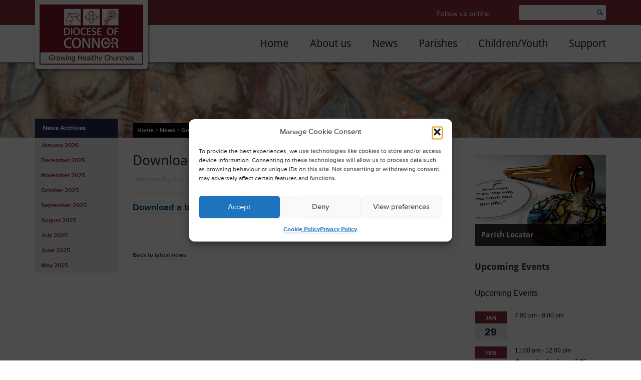

--- FILE ---
content_type: text/html; charset=UTF-8
request_url: https://connor.anglican.org/2016/01/27/grace-is-theme-of-bishops-lent-seminars/lent-course-2016/
body_size: 22990
content:
<!DOCTYPE html>
<html lang="en">
  <head>
    <meta charset="utf-8">
		
		<meta name="viewport" content="width=device-width, initial-scale=1">
		<meta name="google-site-verification" content="xFVH_hLOej683rlw-v9l4xPhuA7kUQyNPj0Zfp_HFAg" />
		
		

		<link rel="stylesheet" href="https://maxcdn.bootstrapcdn.com/bootstrap/3.2.0/css/bootstrap.min.css">
		<link rel="stylesheet" href="https://connor.anglican.org/wp-content/themes/coi-diocese-of-connor-01/style.css" type="text/css" media="all">
    <link rel="stylesheet" href="https://connor.anglican.org/wp-content/themes/coi-diocese-of-connor-01/css/jquery.mmenu.all.css" type="text/css" media="all">
		<link rel="stylesheet" href="https://connor.anglican.org/wp-content/themes/coi-diocese-of-connor-01/css/print.css" type="text/css" media="print" />

		<script src="https://kit.fontawesome.com/51c4bd02bc.js" crossorigin="anonymous"></script>

<!--		<link href="//maxcdn.bootstrapcdn.com/font-awesome/4.2.0/css/font-awesome.min.css" rel="stylesheet">-->
		<link rel="stylesheet" href="https://connor.anglican.org/wp-content/themes/coi-diocese-of-connor-01/css/superfish.css" media="screen">

		<!-- Icons-->
		<link rel="apple-touch-icon" sizes="57x57" href="https://connor.anglican.org/apple-touch-icon-57x57.png">
		<link rel="apple-touch-icon" sizes="114x114" href="https://connor.anglican.org/apple-touch-icon-114x114.png">
		<link rel="apple-touch-icon" sizes="72x72" href="https://connor.anglican.org/apple-touch-icon-72x72.png">
		<link rel="apple-touch-icon" sizes="144x144" href="https://connor.anglican.org/apple-touch-icon-144x144.png">
		<link rel="apple-touch-icon" sizes="60x60" href="https://connor.anglican.org/apple-touch-icon-60x60.png">
		<link rel="apple-touch-icon" sizes="120x120" href="https://connor.anglican.org/apple-touch-icon-120x120.png">
		<link rel="apple-touch-icon" sizes="76x76" href="https://connor.anglican.org/apple-touch-icon-76x76.png">
		<link rel="apple-touch-icon" sizes="152x152" href="https://connor.anglican.org/apple-touch-icon-152x152.png">
		<link rel="apple-touch-icon" sizes="180x180" href="https://connor.anglican.org/apple-touch-icon-180x180.png">
		<link rel="icon" type="image/png" href="https://connor.anglican.org/favicon-192x192.png" sizes="192x192">
		<link rel="icon" type="image/png" href="https://connor.anglican.org/favicon-160x160.png" sizes="160x160">
		<link rel="icon" type="image/png" href="https://connor.anglican.org/favicon-96x96.png" sizes="96x96">
		<link rel="icon" type="image/png" href="https://connor.anglican.org/favicon-16x16.png" sizes="16x16">
		<link rel="icon" type="image/png" href="https://connor.anglican.org/favicon-32x32.png" sizes="32x32">
		<meta name="msapplication-TileColor" content="#FFF">
		<meta name="msapplication-TileImage" content="https://connor.anglican.org/mstile-144x144.png">

		<script src="https://ajax.googleapis.com/ajax/libs/jquery/1.11.1/jquery.min.js"></script>
    <script src="https://connor.anglican.org/wp-content/themes/coi-diocese-of-connor-01/js/jquery.mmenu.min.all.js" type="text/javascript"></script>    
		<script src="https://connor.anglican.org/wp-content/themes/coi-diocese-of-connor-01/js/hoverIntent.js"></script>
		<script src="https://connor.anglican.org/wp-content/themes/coi-diocese-of-connor-01/js/superfish.js"></script>		
    <script src="https://connor.anglican.org/wp-content/themes/coi-diocese-of-connor-01/js/global.js" type="text/javascript"></script>
		<script src="https://maxcdn.bootstrapcdn.com/bootstrap/3.2.0/js/bootstrap.min.js"></script>
		<script type="text/javascript" src="//use.typekit.net/nui8mpu.js"></script>
		<script type="text/javascript">try{Typekit.load();}catch(e){}</script>
		
    <link rel="stylesheet" href="https://connor.anglican.org/wp-content/themes/coi-diocese-of-connor-01/css/flexslider.css" type="text/css">
    <script src="https://connor.anglican.org/wp-content/themes/coi-diocese-of-connor-01/js/jquery.flexslider.js"></script>				
		
		<!-- HTML5 Shim and Respond.js IE8 support of HTML5 elements and media queries -->
    <!-- WARNING: Respond.js doesn't work if you view the page via file:// -->
    <!--[if lt IE 9]>
      <script src="https://oss.maxcdn.com/html5shiv/3.7.2/html5shiv.min.js"></script>
      <script src="https://oss.maxcdn.com/respond/1.4.2/respond.min.js"></script>
    <![endif]-->
				
		<meta name='robots' content='index, follow, max-image-preview:large, max-snippet:-1, max-video-preview:-1' />

	<!-- This site is optimized with the Yoast SEO plugin v26.8 - https://yoast.com/product/yoast-seo-wordpress/ -->
	<title>Download a booking form here | The Church of Ireland Diocese of Connor</title>
	<link rel="canonical" href="https://connor.anglican.org/2016/01/27/grace-is-theme-of-bishops-lent-seminars/lent-course-2016/" />
	<meta property="og:locale" content="en_GB" />
	<meta property="og:type" content="article" />
	<meta property="og:title" content="Download a booking form here | The Church of Ireland Diocese of Connor" />
	<meta property="og:description" content="Download a booking form here" />
	<meta property="og:url" content="https://connor.anglican.org/2016/01/27/grace-is-theme-of-bishops-lent-seminars/lent-course-2016/" />
	<meta property="og:site_name" content="The Church of Ireland Diocese of Connor" />
	<meta property="article:modified_time" content="2016-01-27T12:47:01+00:00" />
	<meta property="og:image" content="https://connor.anglican.org/2016/01/27/grace-is-theme-of-bishops-lent-seminars/lent-course-2016" />
	<meta property="og:image:width" content="1200" />
	<meta property="og:image:height" content="675" />
	<meta property="og:image:type" content="image/jpeg" />
	<script type="application/ld+json" class="yoast-schema-graph">{"@context":"https://schema.org","@graph":[{"@type":"WebPage","@id":"https://connor.anglican.org/2016/01/27/grace-is-theme-of-bishops-lent-seminars/lent-course-2016/","url":"https://connor.anglican.org/2016/01/27/grace-is-theme-of-bishops-lent-seminars/lent-course-2016/","name":"Download a booking form here | The Church of Ireland Diocese of Connor","isPartOf":{"@id":"https://connor.anglican.org/#website"},"primaryImageOfPage":{"@id":"https://connor.anglican.org/2016/01/27/grace-is-theme-of-bishops-lent-seminars/lent-course-2016/#primaryimage"},"image":{"@id":"https://connor.anglican.org/2016/01/27/grace-is-theme-of-bishops-lent-seminars/lent-course-2016/#primaryimage"},"thumbnailUrl":"","datePublished":"2016-01-27T12:46:25+00:00","dateModified":"2016-01-27T12:47:01+00:00","breadcrumb":{"@id":"https://connor.anglican.org/2016/01/27/grace-is-theme-of-bishops-lent-seminars/lent-course-2016/#breadcrumb"},"inLanguage":"en-GB","potentialAction":[{"@type":"ReadAction","target":["https://connor.anglican.org/2016/01/27/grace-is-theme-of-bishops-lent-seminars/lent-course-2016/"]}]},{"@type":"BreadcrumbList","@id":"https://connor.anglican.org/2016/01/27/grace-is-theme-of-bishops-lent-seminars/lent-course-2016/#breadcrumb","itemListElement":[{"@type":"ListItem","position":1,"name":"Home","item":"https://connor.anglican.org/"},{"@type":"ListItem","position":2,"name":"Grace is theme of Bishop’s Lent Seminars","item":"https://connor.anglican.org/2016/01/27/grace-is-theme-of-bishops-lent-seminars/"},{"@type":"ListItem","position":3,"name":"Download a booking form here"}]},{"@type":"WebSite","@id":"https://connor.anglican.org/#website","url":"https://connor.anglican.org/","name":"The Church of Ireland Diocese of Connor","description":"Official website of the Diocese of Connor","potentialAction":[{"@type":"SearchAction","target":{"@type":"EntryPoint","urlTemplate":"https://connor.anglican.org/?s={search_term_string}"},"query-input":{"@type":"PropertyValueSpecification","valueRequired":true,"valueName":"search_term_string"}}],"inLanguage":"en-GB"}]}</script>
	<!-- / Yoast SEO plugin. -->


<link rel="alternate" title="oEmbed (JSON)" type="application/json+oembed" href="https://connor.anglican.org/wp-json/oembed/1.0/embed?url=https%3A%2F%2Fconnor.anglican.org%2F2016%2F01%2F27%2Fgrace-is-theme-of-bishops-lent-seminars%2Flent-course-2016%2F" />
<link rel="alternate" title="oEmbed (XML)" type="text/xml+oembed" href="https://connor.anglican.org/wp-json/oembed/1.0/embed?url=https%3A%2F%2Fconnor.anglican.org%2F2016%2F01%2F27%2Fgrace-is-theme-of-bishops-lent-seminars%2Flent-course-2016%2F&#038;format=xml" />
		
	<style id='wp-img-auto-sizes-contain-inline-css' type='text/css'>
img:is([sizes=auto i],[sizes^="auto," i]){contain-intrinsic-size:3000px 1500px}
/*# sourceURL=wp-img-auto-sizes-contain-inline-css */
</style>
<style id='wp-emoji-styles-inline-css' type='text/css'>

	img.wp-smiley, img.emoji {
		display: inline !important;
		border: none !important;
		box-shadow: none !important;
		height: 1em !important;
		width: 1em !important;
		margin: 0 0.07em !important;
		vertical-align: -0.1em !important;
		background: none !important;
		padding: 0 !important;
	}
/*# sourceURL=wp-emoji-styles-inline-css */
</style>
<link rel='stylesheet' id='wp-block-library-css' href='https://connor.anglican.org/wp-includes/css/dist/block-library/style.min.css?ver=ffa516762b1f8c6ff1e695ba86d15cc7' type='text/css' media='all' />
<style id='wp-block-library-inline-css' type='text/css'>
/*wp_block_styles_on_demand_placeholder:697b154b39473*/
/*# sourceURL=wp-block-library-inline-css */
</style>
<style id='classic-theme-styles-inline-css' type='text/css'>
/*! This file is auto-generated */
.wp-block-button__link{color:#fff;background-color:#32373c;border-radius:9999px;box-shadow:none;text-decoration:none;padding:calc(.667em + 2px) calc(1.333em + 2px);font-size:1.125em}.wp-block-file__button{background:#32373c;color:#fff;text-decoration:none}
/*# sourceURL=/wp-includes/css/classic-themes.min.css */
</style>
<link rel='stylesheet' id='SFSImainCss-css' href='https://connor.anglican.org/wp-content/plugins/ultimate-social-media-icons/css/sfsi-style.css?ver=2.9.6' type='text/css' media='all' />
<link rel='stylesheet' id='wooslider-flexslider-css' href='https://connor.anglican.org/wp-content/plugins/wooslider/assets/css/flexslider.css?ver=2.0.1' type='text/css' media='all' />
<link rel='stylesheet' id='wooslider-common-css' href='https://connor.anglican.org/wp-content/plugins/wooslider/assets/css/style.css?ver=2.0.1' type='text/css' media='all' />
<link rel='stylesheet' id='wpsl-styles-css' href='https://connor.anglican.org/wp-content/plugins/wp-store-locator/css/styles.min.css?ver=2.2.261' type='text/css' media='all' />
<link rel='stylesheet' id='cmplz-general-css' href='https://connor.anglican.org/wp-content/plugins/complianz-gdpr/assets/css/cookieblocker.min.css?ver=1766009884' type='text/css' media='all' />
<link rel='stylesheet' id='wp-paginate-css' href='https://connor.anglican.org/wp-content/plugins/wp-paginate/css/wp-paginate.css?ver=2.2.4' type='text/css' media='screen' />
<script type="text/javascript" src="https://connor.anglican.org/wp-includes/js/jquery/jquery.min.js?ver=3.7.1" id="jquery-core-js"></script>
<script type="text/javascript" src="https://connor.anglican.org/wp-includes/js/jquery/jquery-migrate.min.js?ver=3.4.1" id="jquery-migrate-js"></script>
<link rel="https://api.w.org/" href="https://connor.anglican.org/wp-json/" /><link rel="alternate" title="JSON" type="application/json" href="https://connor.anglican.org/wp-json/wp/v2/media/12009" /><meta name="follow.[base64]" content="Bb9guTEmVxkzBYxsKVE3"/><meta name="et-api-version" content="v1"><meta name="et-api-origin" content="https://connor.anglican.org"><link rel="https://theeventscalendar.com/" href="https://connor.anglican.org/wp-json/tribe/tickets/v1/" /><meta name="tec-api-version" content="v1"><meta name="tec-api-origin" content="https://connor.anglican.org"><link rel="alternate" href="https://connor.anglican.org/wp-json/tribe/events/v1/" />			<style>.cmplz-hidden {
					display: none !important;
				}</style>	
	</head>
	<body data-rsssl=1 data-cmplz=1 class="attachment wp-singular attachment-template-default single single-attachment postid-12009 attachmentid-12009 attachment-msword wp-theme-coi-diocese-of-connor-01 sfsi_actvite_theme_default tribe-no-js tec-no-tickets-on-recurring tec-no-rsvp-on-recurring tribe-theme-coi-diocese-of-connor-01">

<!--
	<div id="fb-root"></div>
	<script>(function(d, s, id) {
	  var js, fjs = d.getElementsByTagName(s)[0];
	  if (d.getElementById(id)) return;
	  js = d.createElement(s); js.id = id;
	  js.src = "//connect.facebook.net/en_US/sdk.js#xfbml=1&appId=1506760659539519&version=v2.0";
	  fjs.parentNode.insertBefore(js, fjs);
	}(document, 'script', 'facebook-jssdk'));</script>
-->
	<nav id="mobile-menu" style="display:none;">		
   <ul>
      <li><a href="/">Home</a></li>
			<li class="page_item page-item-2066 page_item_has_children"><a href="https://connor.anglican.org/about-us/">About us</a>
<ul class='children'>
	<li class="page_item page-item-2118 page_item_has_children"><a href="https://connor.anglican.org/about-us/connor-diocese/">Connor Diocese</a>
	<ul class='children'>
		<li class="page_item page-item-2378"><a href="https://connor.anglican.org/about-us/connor-diocese/hospital-chaplains/">Hospital Chaplains</a></li>
		<li class="page_item page-item-2488"><a href="https://connor.anglican.org/about-us/connor-diocese/university-chaplaincies/">University Chaplaincies</a></li>
		<li class="page_item page-item-2499"><a href="https://connor.anglican.org/about-us/connor-diocese/cathedral-chapter/">Cathedral Chapter</a></li>
	</ul>
</li>
	<li class="page_item page-item-2120"><a href="https://connor.anglican.org/about-us/contact-us/">Contact us</a></li>
	<li class="page_item page-item-2124 page_item_has_children"><a href="https://connor.anglican.org/about-us/whos-who/">Who&#8217;s who</a>
	<ul class='children'>
		<li class="page_item page-item-2399"><a href="https://connor.anglican.org/about-us/whos-who/the-bishop-of-connor/">The Bishop of Connor &#8211; the Rt Rev George Davison</a></li>
	</ul>
</li>
	<li class="page_item page-item-2126"><a href="https://connor.anglican.org/about-us/mission/">Mission</a></li>
	<li class="page_item page-item-38737"><a href="https://connor.anglican.org/about-us/church-army-north-belfast-centre-of-mission/">Church Army &#8211; North Belfast Centre of Mission</a></li>
	<li class="page_item page-item-3369"><a href="https://connor.anglican.org/about-us/connor-mu/">Connor Mothers&#8217; Union</a></li>
	<li class="page_item page-item-40675"><a href="https://connor.anglican.org/about-us/down-dromore-and-connor-organ-scholarship/">Down, Dromore and Connor Organ Scholarship</a></li>
</ul>
</li>
<li class="page_item page-item-2068 page_item_has_children"><a href="https://connor.anglican.org/news/">News</a>
<ul class='children'>
	<li class="page_item page-item-2079"><a href="https://connor.anglican.org/news/events/">Events</a></li>
</ul>
</li>
<li class="page_item page-item-2070 page_item_has_children"><a href="https://connor.anglican.org/parishes/">Parishes</a>
<ul class='children'>
	<li class="page_item page-item-2171"><a href="https://connor.anglican.org/parishes/agherton/">Agherton</a></li>
	<li class="page_item page-item-2228"><a href="https://connor.anglican.org/parishes/ahoghill-and-portglenone/">Ahoghill and Portglenone</a></li>
	<li class="page_item page-item-2167"><a href="https://connor.anglican.org/parishes/antrim/">Antrim</a></li>
	<li class="page_item page-item-2194"><a href="https://connor.anglican.org/parishes/ardclinis-tickmacrevan-layde-and-cushendun/">Ardclinis, Tickmacrevan, Layde and Cushendun</a></li>
	<li class="page_item page-item-2200"><a href="https://connor.anglican.org/parishes/armoy-loughguile-and-drumtullagh/">Armoy, Loughguile and Drumtullagh</a></li>
	<li class="page_item page-item-2198"><a href="https://connor.anglican.org/parishes/ballinderry/">Ballinderry</a></li>
	<li class="page_item page-item-2235"><a href="https://connor.anglican.org/parishes/ballintoy-dunseverick-and-rathlin/">Ballintoy, Dunseverick and Rathlin</a></li>
	<li class="page_item page-item-2191"><a href="https://connor.anglican.org/parishes/ballymacash/">Ballymacash</a></li>
	<li class="page_item page-item-2182"><a href="https://connor.anglican.org/parishes/ballymena-kilconriola-and-ballyclug/">Ballymena (Kilconriola) and Ballyclug</a></li>
	<li class="page_item page-item-2236"><a href="https://connor.anglican.org/parishes/ballymoney-finvoy-and-rasharkin/">Ballymoney, Finvoy and Rasharkin</a></li>
	<li class="page_item page-item-2233"><a href="https://connor.anglican.org/parishes/ballynure-and-ballyeaston-ballyclare/">Ballynure and Ballyeaston (Ballyclare)</a></li>
	<li class="page_item page-item-2215"><a href="https://connor.anglican.org/parishes/ballyrashane-kildollagh/">Ballyrashane &amp; Kildollagh</a></li>
	<li class="page_item page-item-2213"><a href="https://connor.anglican.org/parishes/ballywillan-portrush/">Ballywillan, Portrush</a></li>
	<li class="page_item page-item-2237"><a href="https://connor.anglican.org/parishes/belfast-cathedral/">Belfast Cathedral</a></li>
	<li class="page_item page-item-2176"><a href="https://connor.anglican.org/parishes/billy-derrykeighan/">Billy &#038; Derrykeighan</a></li>
	<li class="page_item page-item-2218"><a href="https://connor.anglican.org/parishes/broomhedge/">Broomhedge</a></li>
	<li class="page_item page-item-2181"><a href="https://connor.anglican.org/parishes/carnmoney/">Carnmoney</a></li>
	<li class="page_item page-item-2210"><a href="https://connor.anglican.org/parishes/carrickfergus/">Carrickfergus</a></li>
	<li class="page_item page-item-2208"><a href="https://connor.anglican.org/parishes/christ-church-lisburn/">Christ Church, Lisburn</a></li>
	<li class="page_item page-item-2187"><a href="https://connor.anglican.org/parishes/cloughfern/">Cloughfern</a></li>
	<li class="page_item page-item-2234"><a href="https://connor.anglican.org/parishes/coleraine/">Coleraine</a></li>
	<li class="page_item page-item-2246"><a href="https://connor.anglican.org/parishes/connor-and-antrim-st-patrick/">Connor and Antrim St Patrick</a></li>
	<li class="page_item page-item-2192"><a href="https://connor.anglican.org/parishes/craigs-dunaghy-and-killagan/">Craigs, Dunaghy and Killagan</a></li>
	<li class="page_item page-item-2216"><a href="https://connor.anglican.org/parishes/derriaghy/">Derriaghy</a></li>
	<li class="page_item page-item-2205"><a href="https://connor.anglican.org/parishes/derryvolgie/">Derryvolgie</a></li>
	<li class="page_item page-item-2247"><a href="https://connor.anglican.org/parishes/drummaul-duneane-and-ballyscullion/">Drummaul, Duneane and Ballyscullion</a></li>
	<li class="page_item page-item-2180"><a href="https://connor.anglican.org/parishes/dunluce/">Dunluce</a></li>
	<li class="page_item page-item-2244"><a href="https://connor.anglican.org/parishes/dunmurry/">Dunmurry</a></li>
	<li class="page_item page-item-2204"><a href="https://connor.anglican.org/parishes/eglantine/">Eglantine</a></li>
	<li class="page_item page-item-2230"><a href="https://connor.anglican.org/parishes/finaghy-and-upper-malone/">Finaghy and Upper Malone</a></li>
	<li class="page_item page-item-2227"><a href="https://connor.anglican.org/parishes/glenavy/">Glenavy</a></li>
	<li class="page_item page-item-2184"><a href="https://connor.anglican.org/parishes/glencairn/">Glencairn</a></li>
	<li class="page_item page-item-2207"><a href="https://connor.anglican.org/parishes/greenisland/">Greenisland</a></li>
	<li class="page_item page-item-2223"><a href="https://connor.anglican.org/parishes/holy-trinity-and-st-silas-with-immanuel/">Holy Trinity and St Silas with Immanuel</a></li>
	<li class="page_item page-item-2229"><a href="https://connor.anglican.org/parishes/jordanstown/">Jordanstown</a></li>
	<li class="page_item page-item-2225"><a href="https://connor.anglican.org/parishes/kilbride/">Kilbride</a></li>
	<li class="page_item page-item-2214"><a href="https://connor.anglican.org/parishes/kilmakee-parish/">Kilmakee Parish</a></li>
	<li class="page_item page-item-2206"><a href="https://connor.anglican.org/parishes/kilroot-and-templecorran/">Kilroot and Templecorran</a></li>
	<li class="page_item page-item-2248"><a href="https://connor.anglican.org/parishes/kilwaughter-and-cairncastle-with-all-saints-craigyhill/">Kilwaughter and Cairncastle with All Saints Craigyhill</a></li>
	<li class="page_item page-item-2249"><a href="https://connor.anglican.org/parishes/lambeg/">Lambeg</a></li>
	<li class="page_item page-item-2217"><a href="https://connor.anglican.org/parishes/larne-inver-glynn-raloo/">Larne &amp; Inver, Glynn &amp; Raloo</a></li>
	<li class="page_item page-item-2190"><a href="https://connor.anglican.org/parishes/lisburn-cathedral/">Lisburn Cathedral</a></li>
	<li class="page_item page-item-2202"><a href="https://connor.anglican.org/parishes/lisburn-longstone-street/">Lisburn St Paul&#8217;s</a></li>
	<li class="page_item page-item-2193"><a href="https://connor.anglican.org/parishes/magheragall/">Magheragall</a></li>
	<li class="page_item page-item-2211"><a href="https://connor.anglican.org/parishes/mallusk/">Mallusk</a></li>
	<li class="page_item page-item-2195"><a href="https://connor.anglican.org/parishes/malone/">Malone</a></li>
	<li class="page_item page-item-2251"><a href="https://connor.anglican.org/parishes/monkstown/">Monkstown</a></li>
	<li class="page_item page-item-2226"><a href="https://connor.anglican.org/parishes/mossley/">Mossley</a></li>
	<li class="page_item page-item-2203"><a href="https://connor.anglican.org/parishes/muckamore-killead-gartree/">Muckamore and Killead</a></li>
	<li class="page_item page-item-2224"><a href="https://connor.anglican.org/parishes/ramoan-and-culfeightrin-ballycastle/">Ramoan and Culfeightrin (Ballycastle)</a></li>
	<li class="page_item page-item-2250"><a href="https://connor.anglican.org/parishes/rathcoole/">Rathcoole</a></li>
	<li class="page_item page-item-2212"><a href="https://connor.anglican.org/parishes/saint-katharine/">Saint Katharine</a></li>
	<li class="page_item page-item-2219"><a href="https://connor.anglican.org/parishes/skerry-rathcavan-newtowncrommelin/">Skerry, Rathcavan &amp; Newtowncrommelin</a></li>
	<li class="page_item page-item-2252"><a href="https://connor.anglican.org/parishes/st-aidan/">St Aidan and St Mary Magdalene</a></li>
	<li class="page_item page-item-2186"><a href="https://connor.anglican.org/parishes/st-bartholomews-stranmillis/">St Bartholomew&rsquo;s, Stranmillis</a></li>
	<li class="page_item page-item-2199"><a href="https://connor.anglican.org/parishes/st-georges/">St George&#8217;s</a></li>
	<li class="page_item page-item-2240"><a href="https://connor.anglican.org/parishes/st-mark-ballysillan/">St Mark (Ballysillan)</a></li>
	<li class="page_item page-item-2196"><a href="https://connor.anglican.org/parishes/st-mary-with-holy-redeemer/">St Mary with Holy Redeemer</a></li>
	<li class="page_item page-item-2188"><a href="https://connor.anglican.org/parishes/st-matthews-shankill/">St Matthew&rsquo;s, Shankill</a></li>
	<li class="page_item page-item-2241"><a href="https://connor.anglican.org/parishes/st-michael-belfast/">St Michael Belfast</a></li>
	<li class="page_item page-item-2222"><a href="https://connor.anglican.org/parishes/st-paul-st-barnabas/">St Paul &amp; St Barnabas</a></li>
	<li class="page_item page-item-2209"><a href="https://connor.anglican.org/parishes/st-peter-st-james/">St Peter &amp; St James</a></li>
	<li class="page_item page-item-2242"><a href="https://connor.anglican.org/parishes/st-simon-and-st-philip-drew-meml/">St Simon and St Philip (Drew Meml)</a></li>
	<li class="page_item page-item-2243"><a href="https://connor.anglican.org/parishes/st-stephen-and-st-luke-lower-falls/">St Stephen and St Luke (Lower Falls)</a></li>
	<li class="page_item page-item-2221"><a href="https://connor.anglican.org/parishes/st-thomass/">St Thomas&rsquo;s</a></li>
	<li class="page_item page-item-2201"><a href="https://connor.anglican.org/parishes/stoneyford/">Stoneyford and Gartree</a></li>
	<li class="page_item page-item-2185"><a href="https://connor.anglican.org/parishes/templepatrick-and-donegore/">Templepatrick and Donegore</a></li>
	<li class="page_item page-item-2179"><a href="https://connor.anglican.org/parishes/st-nicholas/">The United Parishes of St Nicholas and All Saints</a></li>
	<li class="page_item page-item-2232"><a href="https://connor.anglican.org/parishes/upper-falls/">Upper Falls</a></li>
	<li class="page_item page-item-2220"><a href="https://connor.anglican.org/parishes/whitehead-islandmagee/">Whitehead &#038; Islandmagee</a></li>
	<li class="page_item page-item-43403"><a href="https://connor.anglican.org/parishes/whitehouse/">Whitehouse St Ninian</a></li>
	<li class="page_item page-item-2245"><a href="https://connor.anglican.org/parishes/whiterock/">Whiterock</a></li>
	<li class="page_item page-item-2189"><a href="https://connor.anglican.org/parishes/woodburn/">Woodburn</a></li>
</ul>
</li>
<li class="page_item page-item-2072 page_item_has_children"><a href="https://connor.anglican.org/children-youth/">Children/Youth</a>
<ul class='children'>
	<li class="page_item page-item-2135 page_item_has_children"><a href="https://connor.anglican.org/children-youth/youth/">Youth</a>
	<ul class='children'>
		<li class="page_item page-item-2139"><a href="https://connor.anglican.org/children-youth/youth/whats-been-happening/">What&#8217;s been happening</a></li>
		<li class="page_item page-item-2141"><a href="https://connor.anglican.org/children-youth/youth/whats-coming-up/">What&#8217;s coming up</a></li>
		<li class="page_item page-item-2145 page_item_has_children"><a href="https://connor.anglican.org/children-youth/youth/engage-connor-youth/">Resources</a>
		<ul class='children'>
			<li class="page_item page-item-31341"><a href="https://connor.anglican.org/children-youth/youth/engage-connor-youth/seasonal/">Seasonal</a></li>
			<li class="page_item page-item-31325"><a href="https://connor.anglican.org/children-youth/youth/engage-connor-youth/session-plans/">Session plans</a></li>
		</ul>
</li>
	</ul>
</li>
	<li class="page_item page-item-2137 page_item_has_children"><a href="https://connor.anglican.org/children-youth/children/">Children</a>
	<ul class='children'>
		<li class="page_item page-item-31685"><a href="https://connor.anglican.org/children-youth/children/all-aboard-year-3/">All Aboard Year 3</a></li>
		<li class="page_item page-item-31208"><a href="https://connor.anglican.org/children-youth/children/creative-prayer-memory-verses/">Creative Prayer &#038; Memory Verses</a></li>
		<li class="page_item page-item-31201"><a href="https://connor.anglican.org/children-youth/children/graphics-for-events-and-activities/">Graphics for events and activities</a></li>
		<li class="page_item page-item-31229"><a href="https://connor.anglican.org/children-youth/children/other-seasonal-resources/">Other Seasonal resources</a></li>
		<li class="page_item page-item-31178"><a href="https://connor.anglican.org/children-youth/children/resources-for-advent-and-christmas/">Resources for Advent and Christmas</a></li>
		<li class="page_item page-item-31217"><a href="https://connor.anglican.org/children-youth/children/resources-for-easter/">Resources for Easter</a></li>
	</ul>
</li>
</ul>
</li>
<li class="page_item page-item-2074 page_item_has_children"><a href="https://connor.anglican.org/support/">Support</a>
<ul class='children'>
	<li class="page_item page-item-23648"><a href="https://connor.anglican.org/support/gdpr-advice-for-parishes/">GDPR advice for Parishes</a></li>
	<li class="page_item page-item-2151 page_item_has_children"><a href="https://connor.anglican.org/support/prayer-diary/">Prayer Diary</a>
	<ul class='children'>
		<li class="page_item page-item-2744"><a href="https://connor.anglican.org/support/prayer-diary/prayers-for-the-1st-day-of-the-month/">Prayers for the 1st day of the month</a></li>
		<li class="page_item page-item-2746"><a href="https://connor.anglican.org/support/prayer-diary/prayers-for-the-2nd-day-of-the-month/">Prayers for the 2nd day of the month</a></li>
		<li class="page_item page-item-2748"><a href="https://connor.anglican.org/support/prayer-diary/prayers-for-the-3rd-day-of-the-month/">Prayers for the 3rd day of the month</a></li>
		<li class="page_item page-item-2750"><a href="https://connor.anglican.org/support/prayer-diary/prayers-for-the-4th-day-of-the-month/">Prayers for the 4th day of the month</a></li>
		<li class="page_item page-item-2752"><a href="https://connor.anglican.org/support/prayer-diary/prayers-for-the-5th-day-of-the-month/">Prayers for the 5th day of the month</a></li>
		<li class="page_item page-item-2755"><a href="https://connor.anglican.org/support/prayer-diary/prayers-for-the-6th-day-of-the-month/">Prayers for the 6th day of the month</a></li>
		<li class="page_item page-item-2757"><a href="https://connor.anglican.org/support/prayer-diary/prayers-for-the-7th-day-of-the-month/">Prayers for the 7th day of the month</a></li>
		<li class="page_item page-item-2759"><a href="https://connor.anglican.org/support/prayer-diary/prayers-for-the-8th-day-of-the-month/">Prayers for the 8th day of the month</a></li>
		<li class="page_item page-item-2761"><a href="https://connor.anglican.org/support/prayer-diary/prayers-for-the-9th-day-of-the-month/">Prayers for the 9th day of the month</a></li>
		<li class="page_item page-item-2767"><a href="https://connor.anglican.org/support/prayer-diary/prayers-for-the-10th-day-of-the-month/">Prayers for the 10th day of the month</a></li>
		<li class="page_item page-item-2769"><a href="https://connor.anglican.org/support/prayer-diary/prayers-for-the-11th-day-of-the-month/">Prayers for the 11th day of the month</a></li>
		<li class="page_item page-item-2771"><a href="https://connor.anglican.org/support/prayer-diary/prayers-for-the-12th-day-of-the-month/">Prayers for the 12th day of the month</a></li>
		<li class="page_item page-item-2774"><a href="https://connor.anglican.org/support/prayer-diary/prayers-for-the-13th-day-of-the-month/">Prayers for the 13th day of the month</a></li>
		<li class="page_item page-item-2776"><a href="https://connor.anglican.org/support/prayer-diary/prayers-for-the-14th-day-of-the-month/">Prayers for the 14th day of the month</a></li>
		<li class="page_item page-item-2778"><a href="https://connor.anglican.org/support/prayer-diary/prayers-for-the-15th-day-of-the-month/">Prayers for the 15th day of the month</a></li>
		<li class="page_item page-item-2780"><a href="https://connor.anglican.org/support/prayer-diary/prayers-for-the-16th-day-of-the-month/">Prayers for the 16th day of the month</a></li>
		<li class="page_item page-item-2783"><a href="https://connor.anglican.org/support/prayer-diary/prayers-for-the-17th-day-of-the-month/">Prayers for the 17th day of the month</a></li>
		<li class="page_item page-item-2785"><a href="https://connor.anglican.org/support/prayer-diary/prayers-for-the-18th-day-of-the-month/">Prayers for the 18th day of the month</a></li>
		<li class="page_item page-item-2787"><a href="https://connor.anglican.org/support/prayer-diary/prayers-for-the-19th-day-of-the-month/">Prayers for the 19th day of the month</a></li>
		<li class="page_item page-item-2789"><a href="https://connor.anglican.org/support/prayer-diary/prayers-for-the-20th-day-of-the-month/">Prayers for the 20th day of the month</a></li>
		<li class="page_item page-item-2791"><a href="https://connor.anglican.org/support/prayer-diary/prayers-for-the-21st-day-of-the-month/">Prayers for the 21st day of the month</a></li>
		<li class="page_item page-item-2793"><a href="https://connor.anglican.org/support/prayer-diary/prayers-for-the-22nd-day-of-the-month/">Prayers for the 22nd day of the month</a></li>
		<li class="page_item page-item-2795"><a href="https://connor.anglican.org/support/prayer-diary/prayers-for-the-23rd-day-of-the-month/">Prayers for the 23rd day of the month</a></li>
		<li class="page_item page-item-2797"><a href="https://connor.anglican.org/support/prayer-diary/prayers-for-the-24th-day-of-the-month/">Prayers for the 24th day of the month</a></li>
		<li class="page_item page-item-2799"><a href="https://connor.anglican.org/support/prayer-diary/prayers-for-the-25th-day-of-the-month/">Prayers for the 25th day of the month</a></li>
		<li class="page_item page-item-2801"><a href="https://connor.anglican.org/support/prayer-diary/prayers-for-the-26th-day-of-the-month/">Prayers for the 26th day of the month</a></li>
		<li class="page_item page-item-2803"><a href="https://connor.anglican.org/support/prayer-diary/prayers-for-the-27th-day-of-the-month/">Prayers for the 27th day of the month</a></li>
		<li class="page_item page-item-2805"><a href="https://connor.anglican.org/support/prayer-diary/prayers-for-the-28th-day-of-the-month/">Prayers for the 28th day of the month</a></li>
		<li class="page_item page-item-2807"><a href="https://connor.anglican.org/support/prayer-diary/prayers-for-the-29th-day-of-the-month/">Prayers for the 29th day of the month</a></li>
		<li class="page_item page-item-2809"><a href="https://connor.anglican.org/support/prayer-diary/prayers-for-the-30th-day-of-the-month/">Prayers for the 30th day of the month</a></li>
		<li class="page_item page-item-2811"><a href="https://connor.anglican.org/support/prayer-diary/prayers-for-the-31st-day-of-the-month/">Prayers for the 31st day of the month</a></li>
	</ul>
</li>
	<li class="page_item page-item-2153"><a href="https://connor.anglican.org/support/building-and-property/">Building and Property</a></li>
	<li class="page_item page-item-2155"><a href="https://connor.anglican.org/support/finance/">Finance</a></li>
	<li class="page_item page-item-2157"><a href="https://connor.anglican.org/support/parish-governance/">Parish Governance</a></li>
	<li class="page_item page-item-2159"><a href="https://connor.anglican.org/support/safeguarding-trust/">Safeguarding</a></li>
	<li class="page_item page-item-2161"><a href="https://connor.anglican.org/support/resources-for-clergy/">Resources for Clergy</a></li>
	<li class="page_item page-item-2165"><a href="https://connor.anglican.org/support/pastoral-support-for-clergy/">Pastoral Support for Clergy</a></li>
</ul>
</li>
<li class="page_item page-item-2697"><a href="https://connor.anglican.org/gallery/video/">Video</a></li>
		</ul>
			<!--
			<form id="mobile-searchform" action="/" method="get">
	<fieldset>
		<input type="text" name="s" id="search" value="" />
		<input type="image" alt="Search" src="https://connor.anglican.org/wp-content/themes/coi-diocese-of-connor-01/img/search.png" />
	</fieldset>
</form>			-->
	</nav>
		
	<div id="page">
		
	<div id="site-intro">
		
		<div id="masthead">
			
			<div class="container">
				<div class="row">
					<div class="col-md-12">
						
						<div class="logo">
							<h1><a href="https://connor.anglican.org" title="Back to The Church of Ireland Diocese of Connor Homepage">The Church of Ireland Diocese of Connor</a></h1>
						</div><!-- /#logo -->
						
						<div id="aux-header">

						<form id="searchform" action="/" method="get">
	<fieldset>
		<input type="text" name="s" id="search" value="" />
		<input type="image" alt="Search" src="https://connor.anglican.org/wp-content/themes/coi-diocese-of-connor-01/img/search.png" />
	</fieldset>
</form>
							<ul class="social">
							<li>Follow us online:</li>
								<li><a href="https://www.youtube.com/user/DioceseOfConnor"><i class="fa fa-youtube fa-lg"></i></a></li>
								<li><a href="https://www.facebook.com/pages/Church-of-Ireland-Diocese-of-Connor/142006632541682"><i class="fa fa-facebook-square fa-lg"></i></a></li>
								<li><a href="https://twitter.com/DioceseofConnor"><i class="fa-brands fa-x-twitter"></i></a></li>
								<li><a href="https://www.instagram.com/dioceseofconnor/"><i class="fa fa-instagram fa-lg"></i></a></li>
							</ul>
						</div><!-- /#aux-header -->
				
					</div><!-- /.col-md-12 -->
				</div><!-- /.row -->
			</div><!-- /.container -->
			
		</div><!-- /#masthead -->
		
		<div class="primary-nav">
			<div class="container">
				<div class="row">
					<div class="col-md-12">
				
						<ul class="desktop sf-menu sf-navbar">
							<li ><a href="https://connor.anglican.org" title="Back to home">Home</a></li>
							<li class="page_item page-item-2066 page_item_has_children"><a href="https://connor.anglican.org/about-us/">About us</a></li>
<li class="page_item page-item-2068 page_item_has_children"><a href="https://connor.anglican.org/news/">News</a></li>
<li class="page_item page-item-2070 page_item_has_children"><a href="https://connor.anglican.org/parishes/">Parishes</a></li>
<li class="page_item page-item-2072 page_item_has_children"><a href="https://connor.anglican.org/children-youth/">Children/Youth</a></li>
<li class="page_item page-item-2074 page_item_has_children"><a href="https://connor.anglican.org/support/">Support</a></li>
						</ul>
						
						<div class="mobile-controls">
							<!--
							<div class="mobile-toggle">
								<a href="#menu"><i class="fa fa-search fa-fw"></i> Search</a>
							</div>
								-->
							<div class="mobile-toggle">
								<a href="#menu"><i class="fa fa-bars fa-fw"></i> Menu</a>
							</div>
						
						</div>
						
						
					</div><!-- /.col-md-12 -->
				</div><!-- /.row -->
			</div><!-- /.container -->
		</div><!-- /.primary-nav END -->
		
	</div><!-- #site-intro -->

<div id="page-header" style="background-image: url(https://connor.anglican.org/wp-content/uploads/2014/09/pattern.jpg); ?>">
	<div class="container">
		<div class="row">
			<div class="col-md-12">
				
				<div class="breadcrumbs">
				    <span typeof="v:Breadcrumb"><a rel="v:url" property="v:title" title="Go to The Church of Ireland Diocese of Connor." href="https://connor.anglican.org" class="home">Home</a></span> &gt; <span typeof="v:Breadcrumb"><a rel="v:url" property="v:title" title="Go to the News category archives." href="https://connor.anglican.org/category/news/" class="taxonomy category">News</a></span> &gt; <span typeof="v:Breadcrumb"><a rel="v:url" property="v:title" title="Go to Grace is theme of Bishop’s Lent Seminars." href="https://connor.anglican.org/2016/01/27/grace-is-theme-of-bishops-lent-seminars/" class="post post-post">Grace is theme of Bishop’s Lent Seminars</a></span> &gt; <span typeof="v:Breadcrumb"><span property="v:title">Download a booking form here</span></span><!-- /.breadcrumbs -->
				</div>
				
			</div><!-- /.col-md-12 -->
		</div><!-- /.row -->
	</div><!-- /.container -->
</div><!-- /#page-header -->
		

<div class="container">
	<div class="row">
	
				<div class="col-md-2">
						
			<ul class="section-nav">
				<li class="section-title">News Archives</li>
					<li><a href='https://connor.anglican.org/2026/01/'>January 2026</a></li>
	<li><a href='https://connor.anglican.org/2025/12/'>December 2025</a></li>
	<li><a href='https://connor.anglican.org/2025/11/'>November 2025</a></li>
	<li><a href='https://connor.anglican.org/2025/10/'>October 2025</a></li>
	<li><a href='https://connor.anglican.org/2025/09/'>September 2025</a></li>
	<li><a href='https://connor.anglican.org/2025/08/'>August 2025</a></li>
	<li><a href='https://connor.anglican.org/2025/07/'>July 2025</a></li>
	<li><a href='https://connor.anglican.org/2025/06/'>June 2025</a></li>
	<li><a href='https://connor.anglican.org/2025/05/'>May 2025</a></li>
			</ul>
		
		</div>		
		
		<div class="col-md-7">
			
			<h2>Download a booking form here</h2>
			<p class="meta"><i class="fa fa fa-clock-o fa-lg"></i> Wednesday January 27th 2016</p>
				
			
        
				<p class="attachment"><a href='https://connor.anglican.org/wp-content/uploads/2016/01/LENT-COURSE-2016.doc'>Download a booking form here</a></p>
			
						
						
<style type="text/css">
.sfsi_shortcode_container { float: none !important; }
</style>

			<div class="social-share">
							</div><!-- /.social-share -->
			
			<p class="back"><i class="fa fa-chevron-left fa-large"></i> <a href="https://connor.anglican.org/news/" title="Go back to latest news">Back to latest news</a></p>
				
		</div>
		
		
				
		 
			<aside class="col-md-3">
				
				<div id="parish-locator-ql">
					<a href="/parishes">
						<img src="https://connor.anglican.org/wp-content/themes/coi-diocese-of-connor-01/img/parish-locator-thum.jpg" alt="Diocese of Connor Parish Locator" title="Search for your local Church of Ireland Diocese of Connor Parish">
					</a>
					<div class="ql-overlay">
						<h3><i class="fa fa-chevron-right fa-large"></i><a href="/parishes"> Parish Locator</a></h3>
						<p class="parish-locator-desc">Find your local Diocese of Connor Parish.</p>
					</div>
				</div>
			
				<h3>Upcoming Events</h3>
				
				<ul class="events-list">
				<div  class="tribe-compatibility-container" >
	<div
		 class="tribe-common tribe-events tribe-events-view tribe-events-view--widget-events-list tribe-events-widget" 		data-js="tribe-events-view"
		data-view-rest-url="https://connor.anglican.org/wp-json/tribe/views/v2/html"
		data-view-manage-url="1"
							data-view-breakpoint-pointer="9c26b358-0bd1-4042-9162-af605cf50f50"
			>
		<div class="tribe-events-widget-events-list">

			<script type="application/ld+json">
[{"@context":"http://schema.org","@type":"Event","name":"","description":"&lt;p&gt;Safeguarding Training for staff/volunteers: &nbsp;January 29 at Holy Trinity, Woodburn with the Rev Dr Alan McCann at 7.00pm. To register your attendance please email Connor Safeguarding Compliance Officer David McGrory at davidmcgrory@connordiocese.org.&lt;/p&gt;\\n","url":"https://connor.anglican.org/event/45663/","eventAttendanceMode":"https://schema.org/OfflineEventAttendanceMode","eventStatus":"https://schema.org/EventScheduled","startDate":"2026-01-29T19:00:00+01:00","endDate":"2026-01-29T21:00:00+01:00","location":{"@type":"Place","name":"Holy Trinity Woodburn","description":"","url":"","address":{"@type":"PostalAddress","streetAddress":"31 Prospect Road","addressLocality":"Carrickfergus","postalCode":"BT38"},"telephone":"","sameAs":""},"organizer":{"@type":"Person","name":"David McGrory","description":"","url":"","telephone":"07359 513852","email":"&#100;av&#105;&#100;mcgro&#114;&#121;&#64;&#99;o&#110;&#110;o&#114;&#100;&#105;&#111;&#99;&#101;&#115;&#101;.o&#114;g","sameAs":""},"performer":"Organization"},{"@context":"http://schema.org","@type":"Event","name":"Commissioning of Pioneer Minister &#8211; Agherton Parish","description":"","url":"https://connor.anglican.org/event/commissioning-of-pioneer-minister-agherton-parish/","eventAttendanceMode":"https://schema.org/OfflineEventAttendanceMode","eventStatus":"https://schema.org/EventScheduled","startDate":"2026-02-01T11:00:00+01:00","endDate":"2026-02-01T12:00:00+01:00","location":{"@type":"Place","name":"Agherton Parish Church","description":"","url":"","address":{"@type":"PostalAddress","streetAddress":"Church Street","addressLocality":"Portstewart","postalCode":"BT55 7AH"},"telephone":"","sameAs":""},"performer":"Organization"},{"@context":"http://schema.org","@type":"Event","name":"Service for Racial Justice Sunday at Belfast Cathedral","description":"&lt;p&gt;Belfast Cathedral celebrates Racial Justice Sunday on February 8, with a service starting 3.30pm, entitled \u2018Love your Neighbour.\u2019 This service is initiated, planned and executed by the Archbishop of Armagh and the Reference Group for Ethnic Diversity, Inclusion and Racial...&lt;/p&gt;\\n","url":"https://connor.anglican.org/event/service-for-racial-justice-sunday-at-belfast-cathedral/","eventAttendanceMode":"https://schema.org/OfflineEventAttendanceMode","eventStatus":"https://schema.org/EventScheduled","startDate":"2026-02-08T15:30:00+01:00","endDate":"2026-02-08T17:00:00+01:00","location":{"@type":"Place","name":"St Anne&#8217;s Cathedral","description":"","url":"","address":{"@type":"PostalAddress","streetAddress":"Donegall Street","postalCode":"BT1 2HB","addressCountry":"United Kingdom"},"telephone":"","sameAs":"www.belfastcathedral.org"},"organizer":{"@type":"Person","name":"Belfast Cathedral","description":"","url":"http://www.belfastcathedral.org","telephone":"028 9032 8332","email":"adm&#105;&#110;&#64;bel&#102;&#97;&#115;&#116;&#99;&#97;&#116;&#104;&#101;&#100;ral.o&#114;&#103;","sameAs":"http://www.belfastcathedral.org"},"performer":"Organization"},{"@context":"http://schema.org","@type":"Event","name":"Adult Safeguarding Training &#8211; Lisburn","description":"&lt;p&gt;Adult Safeguarding Training with Dr Niall Moore, Safeguarding Officer: Christ Church, Lisburn \u2013 February 9 at 2pm To register your attendance please email Connor Safeguarding Compliance Officer David McGrory at davidmcgrory@connordiocese.org&lt;/p&gt;\\n","url":"https://connor.anglican.org/event/adult-safeguarding-training-lisburn/","eventAttendanceMode":"https://schema.org/OfflineEventAttendanceMode","eventStatus":"https://schema.org/EventScheduled","startDate":"2026-02-09T14:00:00+01:00","endDate":"2026-02-09T16:00:00+01:00","location":{"@type":"Place","name":"Christ Church, Lisburn","description":"","url":"","address":{"@type":"PostalAddress","streetAddress":"Hillsborough Road","addressLocality":"Lisburn","postalCode":"BT28 1JL"},"telephone":"","sameAs":""},"organizer":{"@type":"Person","name":"David McGrory","description":"","url":"","telephone":"07359 513852","email":"d&#97;&#118;idm&#99;gro&#114;y&#64;co&#110;&#110;o&#114;&#100;io&#99;es&#101;&#46;org","sameAs":""},"performer":"Organization"},{"@context":"http://schema.org","@type":"Event","name":"Safeguarding Training for staff/volunteers &#8211; Stranmillis, Belfast","description":"&lt;p&gt;Safeguarding Training for staff/volunteers: St Bartholomew\u2019s, Stranmillis, Belfast \u2013 February 23 at 2026, 7pm with the Rev Canon Kevin Graham To register your attendance please email Connor Safeguarding Compliance Officer David McGrory at davidmcgrory@connordiocese.org&lt;/p&gt;\\n","url":"https://connor.anglican.org/event/safeguarding-training-for-staff-volunteers-stranmillis-belfast/","eventAttendanceMode":"https://schema.org/OfflineEventAttendanceMode","eventStatus":"https://schema.org/EventScheduled","startDate":"2026-02-23T19:00:00+01:00","endDate":"2026-02-23T21:00:00+01:00","location":{"@type":"Place","name":"St Bartholomew&#8217;s, Stranmillis","description":"","url":"","address":{"@type":"PostalAddress","streetAddress":"183 Stranmillis Road","addressLocality":"Belfast","postalCode":"BT9 5DS"},"telephone":"","sameAs":""},"organizer":{"@type":"Person","name":"David McGrory","description":"","url":"","telephone":"07359 513852","email":"d&#97;v&#105;&#100;m&#99;g&#114;o&#114;y&#64;co&#110;nor&#100;i&#111;cese&#46;&#111;rg","sameAs":""},"performer":"Organization"}]
</script>
			<script data-js="tribe-events-view-data" type="application/json">
	{"slug":"widget-events-list","prev_url":"","next_url":"https:\/\/connor.anglican.org\/2016\/01\/27\/grace-is-theme-of-bishops-lent-seminars\/lent-course-2016\/?post_type=tribe_events&eventDisplay=widget-events-list&paged=2","view_class":"Tribe\\Events\\Views\\V2\\Views\\Widgets\\Widget_List_View","view_slug":"widget-events-list","view_label":"View","view":null,"should_manage_url":true,"id":null,"alias-slugs":null,"title":"Download a booking form here | The Church of Ireland Diocese of Connor","limit":"5","no_upcoming_events":false,"featured_events_only":false,"jsonld_enable":true,"tribe_is_list_widget":false,"admin_fields":{"title":{"label":"Title:","type":"text","parent_classes":"","classes":"","dependency":"","id":"widget-tribe-widget-events-list-2-title","name":"widget-tribe-widget-events-list[2][title]","options":[],"placeholder":"","value":null},"limit":{"label":"Show:","type":"number","default":5,"min":1,"max":10,"step":1,"parent_classes":"","classes":"","dependency":"","id":"widget-tribe-widget-events-list-2-limit","name":"widget-tribe-widget-events-list[2][limit]","options":[],"placeholder":"","value":null},"no_upcoming_events":{"label":"Hide this widget if there are no upcoming events.","type":"checkbox","parent_classes":"","classes":"","dependency":"","id":"widget-tribe-widget-events-list-2-no_upcoming_events","name":"widget-tribe-widget-events-list[2][no_upcoming_events]","options":[],"placeholder":"","value":null},"featured_events_only":{"label":"Limit to featured events only","type":"checkbox","parent_classes":"","classes":"","dependency":"","id":"widget-tribe-widget-events-list-2-featured_events_only","name":"widget-tribe-widget-events-list[2][featured_events_only]","options":[],"placeholder":"","value":null},"jsonld_enable":{"label":"Generate JSON-LD data","type":"checkbox","parent_classes":"","classes":"","dependency":"","id":"widget-tribe-widget-events-list-2-jsonld_enable","name":"widget-tribe-widget-events-list[2][jsonld_enable]","options":[],"placeholder":"","value":null}},"events":[45663,45702,45644,45581,45575],"url":"https:\/\/connor.anglican.org\/2016\/01\/27\/grace-is-theme-of-bishops-lent-seminars\/lent-course-2016\/?post_type=tribe_events&eventDisplay=widget-events-list","url_event_date":false,"bar":{"keyword":"","date":""},"today":"2026-01-29 00:00:00","now":"2026-01-29 09:07:39","home_url":"https:\/\/connor.anglican.org","rest_url":"https:\/\/connor.anglican.org\/wp-json\/tribe\/views\/v2\/html","rest_method":"GET","rest_nonce":"","today_url":"https:\/\/connor.anglican.org\/2016\/01\/27\/grace-is-theme-of-bishops-lent-seminars\/lent-course-2016\/?post_type=tribe_events&eventDisplay=widget-events-list&attachment=lent-course-2016","today_title":"Click to select today's date","today_label":"Today","prev_label":"","next_label":"","date_formats":{"compact":"Y-m-d","month_and_year_compact":"Y-m","month_and_year":"F Y","time_range_separator":" - ","date_time_separator":" @ "},"messages":[],"start_of_week":"1","header_title":"","header_title_element":"h1","content_title":"","breadcrumbs":[],"backlink":false,"before_events":"","after_events":"\n<!--\nThis calendar is powered by The Events Calendar.\nhttp:\/\/evnt.is\/18wn\n-->\n","display_events_bar":false,"disable_event_search":false,"live_refresh":true,"ical":{"display_link":true,"link":{"url":"https:\/\/connor.anglican.org\/2016\/01\/27\/grace-is-theme-of-bishops-lent-seminars\/lent-course-2016\/?post_type=tribe_events&#038;eventDisplay=widget-events-list&#038;ical=1","text":"Export Events","title":"Use this to share calendar data with Google Calendar, Apple iCal and other compatible apps"}},"container_classes":["tribe-common","tribe-events","tribe-events-view","tribe-events-view--widget-events-list","tribe-events-widget"],"container_data":[],"is_past":false,"breakpoints":{"xsmall":500,"medium":768,"full":960},"breakpoint_pointer":"9c26b358-0bd1-4042-9162-af605cf50f50","is_initial_load":true,"public_views":{"month":{"view_class":"Tribe\\Events\\Views\\V2\\Views\\Month_View","view_url":"https:\/\/connor.anglican.org\/events\/month\/","view_label":"Month","aria_label":"Display Events in Month View"},"day":{"view_class":"Tribe\\Events\\Views\\V2\\Views\\Day_View","view_url":"https:\/\/connor.anglican.org\/events\/today\/","view_label":"Day","aria_label":"Display Events in Day View"}},"show_latest_past":false,"past":false,"compatibility_classes":["tribe-compatibility-container"],"view_more_text":"View Calendar","view_more_title":"View more events.","view_more_link":"https:\/\/connor.anglican.org\/events\/","widget_title":"Upcoming Events","hide_if_no_upcoming_events":false,"display":[],"subscribe_links":{"gcal":{"label":"Google Calendar","single_label":"Add to Google Calendar","visible":true,"block_slug":"hasGoogleCalendar"},"ical":{"label":"iCalendar","single_label":"Add to iCalendar","visible":true,"block_slug":"hasiCal"},"outlook-365":{"label":"Outlook 365","single_label":"Outlook 365","visible":true,"block_slug":"hasOutlook365"},"outlook-live":{"label":"Outlook Live","single_label":"Outlook Live","visible":true,"block_slug":"hasOutlookLive"}},"_context":{"slug":"widget-events-list"}}</script>

							<header class="tribe-events-widget-events-list__header">
					<h2 class="tribe-events-widget-events-list__header-title tribe-common-h6 tribe-common-h--alt">
						Upcoming Events					</h2>
				</header>
			
			
				<div class="tribe-events-widget-events-list__events">
											<div  class="tribe-common-g-row tribe-events-widget-events-list__event-row" >

	<div class="tribe-events-widget-events-list__event-date-tag tribe-common-g-col">
	<time class="tribe-events-widget-events-list__event-date-tag-datetime" datetime="2026-01-29">
		<span class="tribe-events-widget-events-list__event-date-tag-month">
			Jan		</span>
		<span class="tribe-events-widget-events-list__event-date-tag-daynum tribe-common-h2 tribe-common-h4--min-medium">
			29		</span>
	</time>
</div>

	<div class="tribe-events-widget-events-list__event-wrapper tribe-common-g-col">
		<article  class="tribe-events-widget-events-list__event post-45663 tribe_events type-tribe_events status-publish hentry" >
			<div class="tribe-events-widget-events-list__event-details">

				<header class="tribe-events-widget-events-list__event-header">
					<div class="tribe-events-widget-events-list__event-datetime-wrapper tribe-common-b2 tribe-common-b3--min-medium">
		<time class="tribe-events-widget-events-list__event-datetime" datetime="2026-01-29">
		<span class="tribe-event-date-start">7:00 pm</span> - <span class="tribe-event-time">9:00 pm</span>	</time>
	</div>
					<h3 class="tribe-events-widget-events-list__event-title tribe-common-h7">
	<a
		href="https://connor.anglican.org/event/45663/"
		title=""
		rel="bookmark"
		class="tribe-events-widget-events-list__event-title-link tribe-common-anchor-thin"
	>
			</a>
</h3>
				</header>

				
			</div>
		</article>
	</div>

</div>
											<div  class="tribe-common-g-row tribe-events-widget-events-list__event-row" >

	<div class="tribe-events-widget-events-list__event-date-tag tribe-common-g-col">
	<time class="tribe-events-widget-events-list__event-date-tag-datetime" datetime="2026-02-01">
		<span class="tribe-events-widget-events-list__event-date-tag-month">
			Feb		</span>
		<span class="tribe-events-widget-events-list__event-date-tag-daynum tribe-common-h2 tribe-common-h4--min-medium">
			1		</span>
	</time>
</div>

	<div class="tribe-events-widget-events-list__event-wrapper tribe-common-g-col">
		<article  class="tribe-events-widget-events-list__event post-45702 tribe_events type-tribe_events status-publish hentry" >
			<div class="tribe-events-widget-events-list__event-details">

				<header class="tribe-events-widget-events-list__event-header">
					<div class="tribe-events-widget-events-list__event-datetime-wrapper tribe-common-b2 tribe-common-b3--min-medium">
		<time class="tribe-events-widget-events-list__event-datetime" datetime="2026-02-01">
		<span class="tribe-event-date-start">11:00 am</span> - <span class="tribe-event-time">12:00 pm</span>	</time>
	</div>
					<h3 class="tribe-events-widget-events-list__event-title tribe-common-h7">
	<a
		href="https://connor.anglican.org/event/commissioning-of-pioneer-minister-agherton-parish/"
		title="Commissioning of Pioneer Minister &#8211; Agherton Parish"
		rel="bookmark"
		class="tribe-events-widget-events-list__event-title-link tribe-common-anchor-thin"
	>
		Commissioning of Pioneer Minister &#8211; Agherton Parish	</a>
</h3>
				</header>

				
			</div>
		</article>
	</div>

</div>
											<div  class="tribe-common-g-row tribe-events-widget-events-list__event-row" >

	<div class="tribe-events-widget-events-list__event-date-tag tribe-common-g-col">
	<time class="tribe-events-widget-events-list__event-date-tag-datetime" datetime="2026-02-08">
		<span class="tribe-events-widget-events-list__event-date-tag-month">
			Feb		</span>
		<span class="tribe-events-widget-events-list__event-date-tag-daynum tribe-common-h2 tribe-common-h4--min-medium">
			8		</span>
	</time>
</div>

	<div class="tribe-events-widget-events-list__event-wrapper tribe-common-g-col">
		<article  class="tribe-events-widget-events-list__event post-45644 tribe_events type-tribe_events status-publish hentry" >
			<div class="tribe-events-widget-events-list__event-details">

				<header class="tribe-events-widget-events-list__event-header">
					<div class="tribe-events-widget-events-list__event-datetime-wrapper tribe-common-b2 tribe-common-b3--min-medium">
		<time class="tribe-events-widget-events-list__event-datetime" datetime="2026-02-08">
		<span class="tribe-event-date-start">3:30 pm</span> - <span class="tribe-event-time">5:00 pm</span>	</time>
	</div>
					<h3 class="tribe-events-widget-events-list__event-title tribe-common-h7">
	<a
		href="https://connor.anglican.org/event/service-for-racial-justice-sunday-at-belfast-cathedral/"
		title="Service for Racial Justice Sunday at Belfast Cathedral"
		rel="bookmark"
		class="tribe-events-widget-events-list__event-title-link tribe-common-anchor-thin"
	>
		Service for Racial Justice Sunday at Belfast Cathedral	</a>
</h3>
				</header>

				
			</div>
		</article>
	</div>

</div>
											<div  class="tribe-common-g-row tribe-events-widget-events-list__event-row" >

	<div class="tribe-events-widget-events-list__event-date-tag tribe-common-g-col">
	<time class="tribe-events-widget-events-list__event-date-tag-datetime" datetime="2026-02-09">
		<span class="tribe-events-widget-events-list__event-date-tag-month">
			Feb		</span>
		<span class="tribe-events-widget-events-list__event-date-tag-daynum tribe-common-h2 tribe-common-h4--min-medium">
			9		</span>
	</time>
</div>

	<div class="tribe-events-widget-events-list__event-wrapper tribe-common-g-col">
		<article  class="tribe-events-widget-events-list__event post-45581 tribe_events type-tribe_events status-publish hentry" >
			<div class="tribe-events-widget-events-list__event-details">

				<header class="tribe-events-widget-events-list__event-header">
					<div class="tribe-events-widget-events-list__event-datetime-wrapper tribe-common-b2 tribe-common-b3--min-medium">
		<time class="tribe-events-widget-events-list__event-datetime" datetime="2026-02-09">
		<span class="tribe-event-date-start">2:00 pm</span> - <span class="tribe-event-time">4:00 pm</span>	</time>
	</div>
					<h3 class="tribe-events-widget-events-list__event-title tribe-common-h7">
	<a
		href="https://connor.anglican.org/event/adult-safeguarding-training-lisburn/"
		title="Adult Safeguarding Training &#8211; Lisburn"
		rel="bookmark"
		class="tribe-events-widget-events-list__event-title-link tribe-common-anchor-thin"
	>
		Adult Safeguarding Training &#8211; Lisburn	</a>
</h3>
				</header>

				
			</div>
		</article>
	</div>

</div>
											<div  class="tribe-common-g-row tribe-events-widget-events-list__event-row" >

	<div class="tribe-events-widget-events-list__event-date-tag tribe-common-g-col">
	<time class="tribe-events-widget-events-list__event-date-tag-datetime" datetime="2026-02-23">
		<span class="tribe-events-widget-events-list__event-date-tag-month">
			Feb		</span>
		<span class="tribe-events-widget-events-list__event-date-tag-daynum tribe-common-h2 tribe-common-h4--min-medium">
			23		</span>
	</time>
</div>

	<div class="tribe-events-widget-events-list__event-wrapper tribe-common-g-col">
		<article  class="tribe-events-widget-events-list__event post-45575 tribe_events type-tribe_events status-publish hentry" >
			<div class="tribe-events-widget-events-list__event-details">

				<header class="tribe-events-widget-events-list__event-header">
					<div class="tribe-events-widget-events-list__event-datetime-wrapper tribe-common-b2 tribe-common-b3--min-medium">
		<time class="tribe-events-widget-events-list__event-datetime" datetime="2026-02-23">
		<span class="tribe-event-date-start">7:00 pm</span> - <span class="tribe-event-time">9:00 pm</span>	</time>
	</div>
					<h3 class="tribe-events-widget-events-list__event-title tribe-common-h7">
	<a
		href="https://connor.anglican.org/event/safeguarding-training-for-staff-volunteers-stranmillis-belfast/"
		title="Safeguarding Training for staff/volunteers &#8211; Stranmillis, Belfast"
		rel="bookmark"
		class="tribe-events-widget-events-list__event-title-link tribe-common-anchor-thin"
	>
		Safeguarding Training for staff/volunteers &#8211; Stranmillis, Belfast	</a>
</h3>
				</header>

				
			</div>
		</article>
	</div>

</div>
									</div>

				<div class="tribe-events-widget-events-list__view-more tribe-common-b1 tribe-common-b2--min-medium">
	<a
		href="https://connor.anglican.org/events/"
		class="tribe-events-widget-events-list__view-more-link tribe-common-anchor-thin"
		title="View more events."
	>
		View Calendar	</a>
</div>

					</div>
	</div>
</div>
<script class="tribe-events-breakpoints">
	( function () {
		var completed = false;

		function initBreakpoints() {
			if ( completed ) {
				// This was fired already and completed no need to attach to the event listener.
				document.removeEventListener( 'DOMContentLoaded', initBreakpoints );
				return;
			}

			if ( 'undefined' === typeof window.tribe ) {
				return;
			}

			if ( 'undefined' === typeof window.tribe.events ) {
				return;
			}

			if ( 'undefined' === typeof window.tribe.events.views ) {
				return;
			}

			if ( 'undefined' === typeof window.tribe.events.views.breakpoints ) {
				return;
			}

			if ( 'function' !== typeof (window.tribe.events.views.breakpoints.setup) ) {
				return;
			}

			var container = document.querySelectorAll( '[data-view-breakpoint-pointer="9c26b358-0bd1-4042-9162-af605cf50f50"]' );
			if ( ! container ) {
				return;
			}

			window.tribe.events.views.breakpoints.setup( container );
			completed = true;
			// This was fired already and completed no need to attach to the event listener.
			document.removeEventListener( 'DOMContentLoaded', initBreakpoints );
		}

		// Try to init the breakpoints right away.
		initBreakpoints();
		document.addEventListener( 'DOMContentLoaded', initBreakpoints );
	})();
</script>
<script data-js='tribe-events-view-nonce-data' type='application/json'>{"tvn1":"75f5877998","tvn2":""}</script>				</ul>
							
			</aside>
		
				
	</div>
</div>

<div class="footer-quicklinks">
			<div class="container">
				<div class="row">

					<div class="col-md-3 footer-quicklink">
						<a href="https://connor.anglican.org/gallery/">
							<img src="https://connor.anglican.org/wp-content/themes/coi-diocese-of-connor-01/img/gallery-thum-01.jpg" alt="Media Gallery" title="View the Diocese of Connor Media Gallery">
						</a>
					<div class="footer-ql-overlay">
						<h3><a href="https://connor.anglican.org/gallery/"><i class="fa fa-chevron-right fa-large"></i> Gallery</a></h3>
						<p class="desc">View Diocese Media</p>
					</div>
					</div>

					<div class="col-md-3 footer-quicklink">
						<a href="https://connor.anglican.org/connor-connections/">
							<img src="https://connor.anglican.org/wp-content/themes/coi-diocese-of-connor-01/img/connor-connections-thumb-02.jpg" alt="Connor Connections Newsletter" title="Read the latest and archived editions of Connor Connections">
						</a>
						<div class="footer-ql-overlay">
							<h3><a href="https://connor.anglican.org/connor-connections/"><i class="fa fa-chevron-right fa-large"></i> Connor Connections</a></h3>
							<p class="desc">Read the latest newsletter</p>
						</div>
					</div>

					<div class="col-md-3 footer-quicklink">
						<a href="https://connor.anglican.org/vacancies/">
							<img src="https://connor.anglican.org/wp-content/themes/coi-diocese-of-connor-01/img/vacs.jpg" alt="Current Vacancies" title="Find out about any current vacancies with Diocese of Connor">
						</a>
						<div class="footer-ql-overlay">
							<h3><a href="https://connor.anglican.org/vacancies/"><i class="fa fa-chevron-right fa-large"></i> Vacancies</a></h3>
							<p class="desc">View current Vacancies</p>
						</div>
					</div>

					<div class="col-md-3 footer-quicklink">
						<a href="https://connor.anglican.org/links/">
							<img src="https://connor.anglican.org/wp-content/themes/coi-diocese-of-connor-01/img/links-thum-02.jpg" alt="Useful Links" title="Some useful links from Diocese of Connor">
						</a>
						<div class="footer-ql-overlay">
							<h3><a href="https://connor.anglican.org/links/"><i class="fa fa-chevron-right fa-large"></i> Links</a></h3>
							<p class="desc">Find useful links</p>
						</div>
					</div>

				</div>
			</div>
		</div>

		<div class="superfooter">
			<div class="container">

				<div class="row">

					<div class="col-md-12">
						<h4>Site Directory</h4>
						<ul class="directory">
							<li><a href="https://connor.anglican.org">Home</a></li>
							<li class="page_item page-item-32175"><a href="https://connor.anglican.org/all-aboard-year-3-resources/">All Aboard Year 3 Resources</a></li>
<li class="page_item page-item-36112"><a href="https://connor.anglican.org/cookie-policy/">Cookie Policy</a></li>
<li class="page_item page-item-2113"><a href="https://connor.anglican.org/cookies-policy/">Privacy Policy</a></li>
<li class="page_item page-item-2066 page_item_has_children"><a href="https://connor.anglican.org/about-us/">About us</a>
<ul class='children'>
	<li class="page_item page-item-2118 page_item_has_children"><a href="https://connor.anglican.org/about-us/connor-diocese/">Connor Diocese</a></li>
	<li class="page_item page-item-2120"><a href="https://connor.anglican.org/about-us/contact-us/">Contact us</a></li>
	<li class="page_item page-item-2124 page_item_has_children"><a href="https://connor.anglican.org/about-us/whos-who/">Who&#8217;s who</a></li>
	<li class="page_item page-item-2126"><a href="https://connor.anglican.org/about-us/mission/">Mission</a></li>
	<li class="page_item page-item-38737"><a href="https://connor.anglican.org/about-us/church-army-north-belfast-centre-of-mission/">Church Army &#8211; North Belfast Centre of Mission</a></li>
	<li class="page_item page-item-3369"><a href="https://connor.anglican.org/about-us/connor-mu/">Connor Mothers&#8217; Union</a></li>
	<li class="page_item page-item-40675"><a href="https://connor.anglican.org/about-us/down-dromore-and-connor-organ-scholarship/">Down, Dromore and Connor Organ Scholarship</a></li>
</ul>
</li>
<li class="page_item page-item-2068 page_item_has_children"><a href="https://connor.anglican.org/news/">News</a>
<ul class='children'>
	<li class="page_item page-item-2079"><a href="https://connor.anglican.org/news/events/">Events</a></li>
</ul>
</li>
<li class="page_item page-item-2070 page_item_has_children"><a href="https://connor.anglican.org/parishes/">Parishes</a>
<ul class='children'>
	<li class="page_item page-item-2171"><a href="https://connor.anglican.org/parishes/agherton/">Agherton</a></li>
	<li class="page_item page-item-2228"><a href="https://connor.anglican.org/parishes/ahoghill-and-portglenone/">Ahoghill and Portglenone</a></li>
	<li class="page_item page-item-2167"><a href="https://connor.anglican.org/parishes/antrim/">Antrim</a></li>
	<li class="page_item page-item-2194"><a href="https://connor.anglican.org/parishes/ardclinis-tickmacrevan-layde-and-cushendun/">Ardclinis, Tickmacrevan, Layde and Cushendun</a></li>
	<li class="page_item page-item-2200"><a href="https://connor.anglican.org/parishes/armoy-loughguile-and-drumtullagh/">Armoy, Loughguile and Drumtullagh</a></li>
	<li class="page_item page-item-2198"><a href="https://connor.anglican.org/parishes/ballinderry/">Ballinderry</a></li>
	<li class="page_item page-item-2235"><a href="https://connor.anglican.org/parishes/ballintoy-dunseverick-and-rathlin/">Ballintoy, Dunseverick and Rathlin</a></li>
	<li class="page_item page-item-2191"><a href="https://connor.anglican.org/parishes/ballymacash/">Ballymacash</a></li>
	<li class="page_item page-item-2182"><a href="https://connor.anglican.org/parishes/ballymena-kilconriola-and-ballyclug/">Ballymena (Kilconriola) and Ballyclug</a></li>
	<li class="page_item page-item-2236"><a href="https://connor.anglican.org/parishes/ballymoney-finvoy-and-rasharkin/">Ballymoney, Finvoy and Rasharkin</a></li>
	<li class="page_item page-item-2233"><a href="https://connor.anglican.org/parishes/ballynure-and-ballyeaston-ballyclare/">Ballynure and Ballyeaston (Ballyclare)</a></li>
	<li class="page_item page-item-2215"><a href="https://connor.anglican.org/parishes/ballyrashane-kildollagh/">Ballyrashane &amp; Kildollagh</a></li>
	<li class="page_item page-item-2213"><a href="https://connor.anglican.org/parishes/ballywillan-portrush/">Ballywillan, Portrush</a></li>
	<li class="page_item page-item-2237"><a href="https://connor.anglican.org/parishes/belfast-cathedral/">Belfast Cathedral</a></li>
	<li class="page_item page-item-2176"><a href="https://connor.anglican.org/parishes/billy-derrykeighan/">Billy &#038; Derrykeighan</a></li>
	<li class="page_item page-item-2218"><a href="https://connor.anglican.org/parishes/broomhedge/">Broomhedge</a></li>
	<li class="page_item page-item-2181"><a href="https://connor.anglican.org/parishes/carnmoney/">Carnmoney</a></li>
	<li class="page_item page-item-2210"><a href="https://connor.anglican.org/parishes/carrickfergus/">Carrickfergus</a></li>
	<li class="page_item page-item-2208"><a href="https://connor.anglican.org/parishes/christ-church-lisburn/">Christ Church, Lisburn</a></li>
	<li class="page_item page-item-2187"><a href="https://connor.anglican.org/parishes/cloughfern/">Cloughfern</a></li>
	<li class="page_item page-item-2234"><a href="https://connor.anglican.org/parishes/coleraine/">Coleraine</a></li>
	<li class="page_item page-item-2246"><a href="https://connor.anglican.org/parishes/connor-and-antrim-st-patrick/">Connor and Antrim St Patrick</a></li>
	<li class="page_item page-item-2192"><a href="https://connor.anglican.org/parishes/craigs-dunaghy-and-killagan/">Craigs, Dunaghy and Killagan</a></li>
	<li class="page_item page-item-2216"><a href="https://connor.anglican.org/parishes/derriaghy/">Derriaghy</a></li>
	<li class="page_item page-item-2205"><a href="https://connor.anglican.org/parishes/derryvolgie/">Derryvolgie</a></li>
	<li class="page_item page-item-2247"><a href="https://connor.anglican.org/parishes/drummaul-duneane-and-ballyscullion/">Drummaul, Duneane and Ballyscullion</a></li>
	<li class="page_item page-item-2180"><a href="https://connor.anglican.org/parishes/dunluce/">Dunluce</a></li>
	<li class="page_item page-item-2244"><a href="https://connor.anglican.org/parishes/dunmurry/">Dunmurry</a></li>
	<li class="page_item page-item-2204"><a href="https://connor.anglican.org/parishes/eglantine/">Eglantine</a></li>
	<li class="page_item page-item-2230"><a href="https://connor.anglican.org/parishes/finaghy-and-upper-malone/">Finaghy and Upper Malone</a></li>
	<li class="page_item page-item-2227"><a href="https://connor.anglican.org/parishes/glenavy/">Glenavy</a></li>
	<li class="page_item page-item-2184"><a href="https://connor.anglican.org/parishes/glencairn/">Glencairn</a></li>
	<li class="page_item page-item-2207"><a href="https://connor.anglican.org/parishes/greenisland/">Greenisland</a></li>
	<li class="page_item page-item-2223"><a href="https://connor.anglican.org/parishes/holy-trinity-and-st-silas-with-immanuel/">Holy Trinity and St Silas with Immanuel</a></li>
	<li class="page_item page-item-2229"><a href="https://connor.anglican.org/parishes/jordanstown/">Jordanstown</a></li>
	<li class="page_item page-item-2225"><a href="https://connor.anglican.org/parishes/kilbride/">Kilbride</a></li>
	<li class="page_item page-item-2214"><a href="https://connor.anglican.org/parishes/kilmakee-parish/">Kilmakee Parish</a></li>
	<li class="page_item page-item-2206"><a href="https://connor.anglican.org/parishes/kilroot-and-templecorran/">Kilroot and Templecorran</a></li>
	<li class="page_item page-item-2248"><a href="https://connor.anglican.org/parishes/kilwaughter-and-cairncastle-with-all-saints-craigyhill/">Kilwaughter and Cairncastle with All Saints Craigyhill</a></li>
	<li class="page_item page-item-2249"><a href="https://connor.anglican.org/parishes/lambeg/">Lambeg</a></li>
	<li class="page_item page-item-2217"><a href="https://connor.anglican.org/parishes/larne-inver-glynn-raloo/">Larne &amp; Inver, Glynn &amp; Raloo</a></li>
	<li class="page_item page-item-2190"><a href="https://connor.anglican.org/parishes/lisburn-cathedral/">Lisburn Cathedral</a></li>
	<li class="page_item page-item-2202"><a href="https://connor.anglican.org/parishes/lisburn-longstone-street/">Lisburn St Paul&#8217;s</a></li>
	<li class="page_item page-item-2193"><a href="https://connor.anglican.org/parishes/magheragall/">Magheragall</a></li>
	<li class="page_item page-item-2211"><a href="https://connor.anglican.org/parishes/mallusk/">Mallusk</a></li>
	<li class="page_item page-item-2195"><a href="https://connor.anglican.org/parishes/malone/">Malone</a></li>
	<li class="page_item page-item-2251"><a href="https://connor.anglican.org/parishes/monkstown/">Monkstown</a></li>
	<li class="page_item page-item-2226"><a href="https://connor.anglican.org/parishes/mossley/">Mossley</a></li>
	<li class="page_item page-item-2203"><a href="https://connor.anglican.org/parishes/muckamore-killead-gartree/">Muckamore and Killead</a></li>
	<li class="page_item page-item-2224"><a href="https://connor.anglican.org/parishes/ramoan-and-culfeightrin-ballycastle/">Ramoan and Culfeightrin (Ballycastle)</a></li>
	<li class="page_item page-item-2250"><a href="https://connor.anglican.org/parishes/rathcoole/">Rathcoole</a></li>
	<li class="page_item page-item-2212"><a href="https://connor.anglican.org/parishes/saint-katharine/">Saint Katharine</a></li>
	<li class="page_item page-item-2219"><a href="https://connor.anglican.org/parishes/skerry-rathcavan-newtowncrommelin/">Skerry, Rathcavan &amp; Newtowncrommelin</a></li>
	<li class="page_item page-item-2252"><a href="https://connor.anglican.org/parishes/st-aidan/">St Aidan and St Mary Magdalene</a></li>
	<li class="page_item page-item-2186"><a href="https://connor.anglican.org/parishes/st-bartholomews-stranmillis/">St Bartholomew&rsquo;s, Stranmillis</a></li>
	<li class="page_item page-item-2199"><a href="https://connor.anglican.org/parishes/st-georges/">St George&#8217;s</a></li>
	<li class="page_item page-item-2240"><a href="https://connor.anglican.org/parishes/st-mark-ballysillan/">St Mark (Ballysillan)</a></li>
	<li class="page_item page-item-2196"><a href="https://connor.anglican.org/parishes/st-mary-with-holy-redeemer/">St Mary with Holy Redeemer</a></li>
	<li class="page_item page-item-2188"><a href="https://connor.anglican.org/parishes/st-matthews-shankill/">St Matthew&rsquo;s, Shankill</a></li>
	<li class="page_item page-item-2241"><a href="https://connor.anglican.org/parishes/st-michael-belfast/">St Michael Belfast</a></li>
	<li class="page_item page-item-2222"><a href="https://connor.anglican.org/parishes/st-paul-st-barnabas/">St Paul &amp; St Barnabas</a></li>
	<li class="page_item page-item-2209"><a href="https://connor.anglican.org/parishes/st-peter-st-james/">St Peter &amp; St James</a></li>
	<li class="page_item page-item-2242"><a href="https://connor.anglican.org/parishes/st-simon-and-st-philip-drew-meml/">St Simon and St Philip (Drew Meml)</a></li>
	<li class="page_item page-item-2243"><a href="https://connor.anglican.org/parishes/st-stephen-and-st-luke-lower-falls/">St Stephen and St Luke (Lower Falls)</a></li>
	<li class="page_item page-item-2221"><a href="https://connor.anglican.org/parishes/st-thomass/">St Thomas&rsquo;s</a></li>
	<li class="page_item page-item-2201"><a href="https://connor.anglican.org/parishes/stoneyford/">Stoneyford and Gartree</a></li>
	<li class="page_item page-item-2185"><a href="https://connor.anglican.org/parishes/templepatrick-and-donegore/">Templepatrick and Donegore</a></li>
	<li class="page_item page-item-2179"><a href="https://connor.anglican.org/parishes/st-nicholas/">The United Parishes of St Nicholas and All Saints</a></li>
	<li class="page_item page-item-2232"><a href="https://connor.anglican.org/parishes/upper-falls/">Upper Falls</a></li>
	<li class="page_item page-item-2220"><a href="https://connor.anglican.org/parishes/whitehead-islandmagee/">Whitehead &#038; Islandmagee</a></li>
	<li class="page_item page-item-43403"><a href="https://connor.anglican.org/parishes/whitehouse/">Whitehouse St Ninian</a></li>
	<li class="page_item page-item-2245"><a href="https://connor.anglican.org/parishes/whiterock/">Whiterock</a></li>
	<li class="page_item page-item-2189"><a href="https://connor.anglican.org/parishes/woodburn/">Woodburn</a></li>
</ul>
</li>
<li class="page_item page-item-2072 page_item_has_children"><a href="https://connor.anglican.org/children-youth/">Children/Youth</a>
<ul class='children'>
	<li class="page_item page-item-2135 page_item_has_children"><a href="https://connor.anglican.org/children-youth/youth/">Youth</a></li>
	<li class="page_item page-item-2137 page_item_has_children"><a href="https://connor.anglican.org/children-youth/children/">Children</a></li>
</ul>
</li>
<li class="page_item page-item-2074 page_item_has_children"><a href="https://connor.anglican.org/support/">Support</a>
<ul class='children'>
	<li class="page_item page-item-23648"><a href="https://connor.anglican.org/support/gdpr-advice-for-parishes/">GDPR advice for Parishes</a></li>
	<li class="page_item page-item-2151 page_item_has_children"><a href="https://connor.anglican.org/support/prayer-diary/">Prayer Diary</a></li>
	<li class="page_item page-item-2153"><a href="https://connor.anglican.org/support/building-and-property/">Building and Property</a></li>
	<li class="page_item page-item-2155"><a href="https://connor.anglican.org/support/finance/">Finance</a></li>
	<li class="page_item page-item-2157"><a href="https://connor.anglican.org/support/parish-governance/">Parish Governance</a></li>
	<li class="page_item page-item-2159"><a href="https://connor.anglican.org/support/safeguarding-trust/">Safeguarding</a></li>
	<li class="page_item page-item-2161"><a href="https://connor.anglican.org/support/resources-for-clergy/">Resources for Clergy</a></li>
	<li class="page_item page-item-2165"><a href="https://connor.anglican.org/support/pastoral-support-for-clergy/">Pastoral Support for Clergy</a></li>
</ul>
</li>
<li class="page_item page-item-2313 page_item_has_children"><a href="https://connor.anglican.org/gallery/">Gallery</a>
<ul class='children'>
	<li class="page_item page-item-2697"><a href="https://connor.anglican.org/gallery/video/">Video</a></li>
</ul>
</li>
<li class="page_item page-item-2315"><a href="https://connor.anglican.org/connor-connections/">Connor Connections</a></li>
<li class="page_item page-item-2317"><a href="https://connor.anglican.org/vacancies/">Vacancies</a></li>
<li class="page_item page-item-2319"><a href="https://connor.anglican.org/links/">Links</a></li>
						</ul>
					</div>

				</div><!-- /.row -->

				<div class="row">

					<div class="col-md-8">
						<h4>Follow us online</h4>
						<ul class="social">
							<li><i class="fa fa-youtube fa-3x"></i> <a href="https://www.youtube.com/user/DioceseOfConnor">Follow on YouTube</a></li>
							<li><i class="fa fa-facebook-square fa-3x"></i> <a href="https://www.facebook.com/pages/Church-of-Ireland-Diocese-of-Connor/142006632541682">Like on Facebook</a></li>
							<li><i class="fa fa-twitter-square fa-3x"></i> <a href="https://twitter.com/DioceseofConnor">Follow on Twitter</a></li>
						</ul>
					</div>
					<div class="col-md-4">
						<img src="https://connor.anglican.org/wp-content/themes/coi-diocese-of-connor-01/img/coat_of_arms.png" alt="Diocese of Connor - Coat of Arms" style="max-width:85px;">
					</div>

				</div><!-- /.row -->

			</div>
		</div><!-- /.superfooter -->

		<div class="copyright">
			<div class="container">
				<div class="row">
					<div class="col-md-12">

						<p>&copy; Copyright The Church of Ireland Diocese of Connor 2026 | <a href="https://ld2.digital/web-design-omagh/">Web Design</a> by <a href="https://ld2.digital/">LD2.digital</a></p>

						<div class="menu-footer-links-container"><ul id="menu-footer-links" class="menu"><li id="menu-item-2128" class="menu-item menu-item-type-post_type menu-item-object-page menu-item-privacy-policy menu-item-2128"><a rel="privacy-policy" href="https://connor.anglican.org/cookies-policy/">Privacy Policy</a></li>
<li id="menu-item-2129" class="menu-item menu-item-type-post_type menu-item-object-page menu-item-2129"><a href="https://connor.anglican.org/about-us/contact-us/">Contact us</a></li>
<li id="menu-item-2130" class="menu-item menu-item-type-custom menu-item-object-custom menu-item-2130"><a href="mailto:chris@lairdesign.com?subject=Report-a-bug-Diocese-of-Connor-Website">Report a bug</a></li>
<li id="menu-item-36113" class="menu-item menu-item-type-post_type menu-item-object-page menu-item-36113"><a href="https://connor.anglican.org/cookie-policy/">Cookie Policy</a></li>
</ul></div>
					</div>
				</div>
			</div>
		</div>

	</div> <!-- /#page -->

	<script type="speculationrules">
{"prefetch":[{"source":"document","where":{"and":[{"href_matches":"/*"},{"not":{"href_matches":["/wp-*.php","/wp-admin/*","/wp-content/uploads/*","/wp-content/*","/wp-content/plugins/*","/wp-content/themes/coi-diocese-of-connor-01/*","/*\\?(.+)"]}},{"not":{"selector_matches":"a[rel~=\"nofollow\"]"}},{"not":{"selector_matches":".no-prefetch, .no-prefetch a"}}]},"eagerness":"conservative"}]}
</script>
                <!--facebook like and share js -->
                <div id="fb-root"></div>
                <script>
                    (function(d, s, id) {
                        var js, fjs = d.getElementsByTagName(s)[0];
                        if (d.getElementById(id)) return;
                        js = d.createElement(s);
                        js.id = id;
                        js.src = "https://connect.facebook.net/en_US/sdk.js#xfbml=1&version=v3.2";
                        fjs.parentNode.insertBefore(js, fjs);
                    }(document, 'script', 'facebook-jssdk'));
                </script>
                <script>
window.addEventListener('sfsi_functions_loaded', function() {
    if (typeof sfsi_responsive_toggle == 'function') {
        sfsi_responsive_toggle(0);
        // console.log('sfsi_responsive_toggle');

    }
})
</script>
    <script>
        window.addEventListener('sfsi_functions_loaded', function () {
            if (typeof sfsi_plugin_version == 'function') {
                sfsi_plugin_version(2.77);
            }
        });

        function sfsi_processfurther(ref) {
            var feed_id = '[base64]';
            var feedtype = 8;
            var email = jQuery(ref).find('input[name="email"]').val();
            var filter = /^(([^<>()[\]\\.,;:\s@\"]+(\.[^<>()[\]\\.,;:\s@\"]+)*)|(\".+\"))@((\[[0-9]{1,3}\.[0-9]{1,3}\.[0-9]{1,3}\.[0-9]{1,3}\])|(([a-zA-Z\-0-9]+\.)+[a-zA-Z]{2,}))$/;
            if ((email != "Enter your email") && (filter.test(email))) {
                if (feedtype == "8") {
                    var url = "https://api.follow.it/subscription-form/" + feed_id + "/" + feedtype;
                    window.open(url, "popupwindow", "scrollbars=yes,width=1080,height=760");
                    return true;
                }
            } else {
                alert("Please enter email address");
                jQuery(ref).find('input[name="email"]').focus();
                return false;
            }
        }
    </script>
    <style type="text/css" aria-selected="true">
        .sfsi_subscribe_Popinner {
             width: 100% !important;

            height: auto !important;

         padding: 18px 0px !important;

            background-color: #ffffff !important;
        }

        .sfsi_subscribe_Popinner form {
            margin: 0 20px !important;
        }

        .sfsi_subscribe_Popinner h5 {
            font-family: Helvetica,Arial,sans-serif !important;

             font-weight: bold !important;   color:#000000 !important; font-size: 16px !important;   text-align:center !important; margin: 0 0 10px !important;
            padding: 0 !important;
        }

        .sfsi_subscription_form_field {
            margin: 5px 0 !important;
            width: 100% !important;
            display: inline-flex;
            display: -webkit-inline-flex;
        }

        .sfsi_subscription_form_field input {
            width: 100% !important;
            padding: 10px 0px !important;
        }

        .sfsi_subscribe_Popinner input[type=email] {
         font-family: Helvetica,Arial,sans-serif !important;   font-style:normal !important;   font-size:14px !important; text-align: center !important;        }

        .sfsi_subscribe_Popinner input[type=email]::-webkit-input-placeholder {

         font-family: Helvetica,Arial,sans-serif !important;   font-style:normal !important;  font-size: 14px !important;   text-align:center !important;        }

        .sfsi_subscribe_Popinner input[type=email]:-moz-placeholder {
            /* Firefox 18- */
         font-family: Helvetica,Arial,sans-serif !important;   font-style:normal !important;   font-size: 14px !important;   text-align:center !important;
        }

        .sfsi_subscribe_Popinner input[type=email]::-moz-placeholder {
            /* Firefox 19+ */
         font-family: Helvetica,Arial,sans-serif !important;   font-style: normal !important;
              font-size: 14px !important;   text-align:center !important;        }

        .sfsi_subscribe_Popinner input[type=email]:-ms-input-placeholder {

            font-family: Helvetica,Arial,sans-serif !important;  font-style:normal !important;   font-size:14px !important;
         text-align: center !important;        }

        .sfsi_subscribe_Popinner input[type=submit] {

         font-family: Helvetica,Arial,sans-serif !important;   font-weight: bold !important;   color:#000000 !important; font-size: 16px !important;   text-align:center !important; background-color: #dedede !important;        }

                .sfsi_shortcode_container {
            float: left;
        }

        .sfsi_shortcode_container .norm_row .sfsi_wDiv {
            position: relative !important;
        }

        .sfsi_shortcode_container .sfsi_holders {
            display: none;
        }

            </style>

    		<script>
		( function ( body ) {
			'use strict';
			body.className = body.className.replace( /\btribe-no-js\b/, 'tribe-js' );
		} )( document.body );
		</script>
		
<!-- Consent Management powered by Complianz | GDPR/CCPA Cookie Consent https://wordpress.org/plugins/complianz-gdpr -->
<div id="cmplz-cookiebanner-container"><div class="cmplz-cookiebanner cmplz-hidden banner-1 bottom-right-view-preferences optin cmplz-center cmplz-categories-type-view-preferences" aria-modal="true" data-nosnippet="true" role="dialog" aria-live="polite" aria-labelledby="cmplz-header-1-optin" aria-describedby="cmplz-message-1-optin">
	<div class="cmplz-header">
		<div class="cmplz-logo"></div>
		<div class="cmplz-title" id="cmplz-header-1-optin">Manage Cookie Consent</div>
		<div class="cmplz-close" tabindex="0" role="button" aria-label="Close dialogue">
			<svg aria-hidden="true" focusable="false" data-prefix="fas" data-icon="times" class="svg-inline--fa fa-times fa-w-11" role="img" xmlns="http://www.w3.org/2000/svg" viewBox="0 0 352 512"><path fill="currentColor" d="M242.72 256l100.07-100.07c12.28-12.28 12.28-32.19 0-44.48l-22.24-22.24c-12.28-12.28-32.19-12.28-44.48 0L176 189.28 75.93 89.21c-12.28-12.28-32.19-12.28-44.48 0L9.21 111.45c-12.28 12.28-12.28 32.19 0 44.48L109.28 256 9.21 356.07c-12.28 12.28-12.28 32.19 0 44.48l22.24 22.24c12.28 12.28 32.2 12.28 44.48 0L176 322.72l100.07 100.07c12.28 12.28 32.2 12.28 44.48 0l22.24-22.24c12.28-12.28 12.28-32.19 0-44.48L242.72 256z"></path></svg>
		</div>
	</div>

	<div class="cmplz-divider cmplz-divider-header"></div>
	<div class="cmplz-body">
		<div class="cmplz-message" id="cmplz-message-1-optin">To provide the best experiences, we use technologies like cookies to store and/or access device information. Consenting to these technologies will allow us to process data such as browsing behaviour or unique IDs on this site. Not consenting or withdrawing consent, may adversely affect certain features and functions.</div>
		<!-- categories start -->
		<div class="cmplz-categories">
			<details class="cmplz-category cmplz-functional" >
				<summary>
						<span class="cmplz-category-header">
							<span class="cmplz-category-title">Functional</span>
							<span class='cmplz-always-active'>
								<span class="cmplz-banner-checkbox">
									<input type="checkbox"
										   id="cmplz-functional-optin"
										   data-category="cmplz_functional"
										   class="cmplz-consent-checkbox cmplz-functional"
										   size="40"
										   value="1"/>
									<label class="cmplz-label" for="cmplz-functional-optin"><span class="screen-reader-text">Functional</span></label>
								</span>
								Always active							</span>
							<span class="cmplz-icon cmplz-open">
								<svg xmlns="http://www.w3.org/2000/svg" viewBox="0 0 448 512"  height="18" ><path d="M224 416c-8.188 0-16.38-3.125-22.62-9.375l-192-192c-12.5-12.5-12.5-32.75 0-45.25s32.75-12.5 45.25 0L224 338.8l169.4-169.4c12.5-12.5 32.75-12.5 45.25 0s12.5 32.75 0 45.25l-192 192C240.4 412.9 232.2 416 224 416z"/></svg>
							</span>
						</span>
				</summary>
				<div class="cmplz-description">
					<span class="cmplz-description-functional">The technical storage or access is strictly necessary for the legitimate purpose of enabling the use of a specific service explicitly requested by the subscriber or user, or for the sole purpose of carrying out the transmission of a communication over an electronic communications network.</span>
				</div>
			</details>

			<details class="cmplz-category cmplz-preferences" >
				<summary>
						<span class="cmplz-category-header">
							<span class="cmplz-category-title">Preferences</span>
							<span class="cmplz-banner-checkbox">
								<input type="checkbox"
									   id="cmplz-preferences-optin"
									   data-category="cmplz_preferences"
									   class="cmplz-consent-checkbox cmplz-preferences"
									   size="40"
									   value="1"/>
								<label class="cmplz-label" for="cmplz-preferences-optin"><span class="screen-reader-text">Preferences</span></label>
							</span>
							<span class="cmplz-icon cmplz-open">
								<svg xmlns="http://www.w3.org/2000/svg" viewBox="0 0 448 512"  height="18" ><path d="M224 416c-8.188 0-16.38-3.125-22.62-9.375l-192-192c-12.5-12.5-12.5-32.75 0-45.25s32.75-12.5 45.25 0L224 338.8l169.4-169.4c12.5-12.5 32.75-12.5 45.25 0s12.5 32.75 0 45.25l-192 192C240.4 412.9 232.2 416 224 416z"/></svg>
							</span>
						</span>
				</summary>
				<div class="cmplz-description">
					<span class="cmplz-description-preferences">The technical storage or access is necessary for the legitimate purpose of storing preferences that are not requested by the subscriber or user.</span>
				</div>
			</details>

			<details class="cmplz-category cmplz-statistics" >
				<summary>
						<span class="cmplz-category-header">
							<span class="cmplz-category-title">Statistics</span>
							<span class="cmplz-banner-checkbox">
								<input type="checkbox"
									   id="cmplz-statistics-optin"
									   data-category="cmplz_statistics"
									   class="cmplz-consent-checkbox cmplz-statistics"
									   size="40"
									   value="1"/>
								<label class="cmplz-label" for="cmplz-statistics-optin"><span class="screen-reader-text">Statistics</span></label>
							</span>
							<span class="cmplz-icon cmplz-open">
								<svg xmlns="http://www.w3.org/2000/svg" viewBox="0 0 448 512"  height="18" ><path d="M224 416c-8.188 0-16.38-3.125-22.62-9.375l-192-192c-12.5-12.5-12.5-32.75 0-45.25s32.75-12.5 45.25 0L224 338.8l169.4-169.4c12.5-12.5 32.75-12.5 45.25 0s12.5 32.75 0 45.25l-192 192C240.4 412.9 232.2 416 224 416z"/></svg>
							</span>
						</span>
				</summary>
				<div class="cmplz-description">
					<span class="cmplz-description-statistics">The technical storage or access that is used exclusively for statistical purposes.</span>
					<span class="cmplz-description-statistics-anonymous">The technical storage or access that is used exclusively for anonymous statistical purposes. Without a subpoena, voluntary compliance on the part of your Internet Service Provider, or additional records from a third party, information stored or retrieved for this purpose alone cannot usually be used to identify you.</span>
				</div>
			</details>
			<details class="cmplz-category cmplz-marketing" >
				<summary>
						<span class="cmplz-category-header">
							<span class="cmplz-category-title">Marketing</span>
							<span class="cmplz-banner-checkbox">
								<input type="checkbox"
									   id="cmplz-marketing-optin"
									   data-category="cmplz_marketing"
									   class="cmplz-consent-checkbox cmplz-marketing"
									   size="40"
									   value="1"/>
								<label class="cmplz-label" for="cmplz-marketing-optin"><span class="screen-reader-text">Marketing</span></label>
							</span>
							<span class="cmplz-icon cmplz-open">
								<svg xmlns="http://www.w3.org/2000/svg" viewBox="0 0 448 512"  height="18" ><path d="M224 416c-8.188 0-16.38-3.125-22.62-9.375l-192-192c-12.5-12.5-12.5-32.75 0-45.25s32.75-12.5 45.25 0L224 338.8l169.4-169.4c12.5-12.5 32.75-12.5 45.25 0s12.5 32.75 0 45.25l-192 192C240.4 412.9 232.2 416 224 416z"/></svg>
							</span>
						</span>
				</summary>
				<div class="cmplz-description">
					<span class="cmplz-description-marketing">The technical storage or access is required to create user profiles to send advertising, or to track the user on a website or across several websites for similar marketing purposes.</span>
				</div>
			</details>
		</div><!-- categories end -->
			</div>

	<div class="cmplz-links cmplz-information">
		<ul>
			<li><a class="cmplz-link cmplz-manage-options cookie-statement" href="#" data-relative_url="#cmplz-manage-consent-container">Manage options</a></li>
			<li><a class="cmplz-link cmplz-manage-third-parties cookie-statement" href="#" data-relative_url="#cmplz-cookies-overview">Manage services</a></li>
			<li><a class="cmplz-link cmplz-manage-vendors tcf cookie-statement" href="#" data-relative_url="#cmplz-tcf-wrapper">Manage {vendor_count} vendors</a></li>
			<li><a class="cmplz-link cmplz-external cmplz-read-more-purposes tcf" target="_blank" rel="noopener noreferrer nofollow" href="https://cookiedatabase.org/tcf/purposes/" aria-label="Read more about TCF purposes on Cookie Database">Read more about these purposes</a></li>
		</ul>
			</div>

	<div class="cmplz-divider cmplz-footer"></div>

	<div class="cmplz-buttons">
		<button class="cmplz-btn cmplz-accept">Accept</button>
		<button class="cmplz-btn cmplz-deny">Deny</button>
		<button class="cmplz-btn cmplz-view-preferences">View preferences</button>
		<button class="cmplz-btn cmplz-save-preferences">Save preferences</button>
		<a class="cmplz-btn cmplz-manage-options tcf cookie-statement" href="#" data-relative_url="#cmplz-manage-consent-container">View preferences</a>
			</div>

	
	<div class="cmplz-documents cmplz-links">
		<ul>
			<li><a class="cmplz-link cookie-statement" href="#" data-relative_url="">{title}</a></li>
			<li><a class="cmplz-link privacy-statement" href="#" data-relative_url="">{title}</a></li>
			<li><a class="cmplz-link impressum" href="#" data-relative_url="">{title}</a></li>
		</ul>
			</div>
</div>
</div>
					<div id="cmplz-manage-consent" data-nosnippet="true"><button class="cmplz-btn cmplz-hidden cmplz-manage-consent manage-consent-1">Manage consent</button>

</div><script> /* <![CDATA[ */var tribe_l10n_datatables = {"aria":{"sort_ascending":": activate to sort column ascending","sort_descending":": activate to sort column descending"},"length_menu":"Show _MENU_ entries","empty_table":"No data available in table","info":"Showing _START_ to _END_ of _TOTAL_ entries","info_empty":"Showing 0 to 0 of 0 entries","info_filtered":"(filtered from _MAX_ total entries)","zero_records":"No matching records found","search":"Search:","all_selected_text":"All items on this page were selected. ","select_all_link":"Select all pages","clear_selection":"Clear Selection.","pagination":{"all":"All","next":"Next","previous":"Previous"},"select":{"rows":{"0":"","_":": Selected %d rows","1":": Selected 1 row"}},"datepicker":{"dayNames":["Sunday","Monday","Tuesday","Wednesday","Thursday","Friday","Saturday"],"dayNamesShort":["Sun","Mon","Tue","Wed","Thu","Fri","Sat"],"dayNamesMin":["S","M","T","W","T","F","S"],"monthNames":["January","February","March","April","May","June","July","August","September","October","November","December"],"monthNamesShort":["January","February","March","April","May","June","July","August","September","October","November","December"],"monthNamesMin":["Jan","Feb","Mar","Apr","May","Jun","Jul","Aug","Sep","Oct","Nov","Dec"],"nextText":"Next","prevText":"Prev","currentText":"Today","closeText":"Done","today":"Today","clear":"Clear"},"registration_prompt":"There is unsaved attendee information. Are you sure you want to continue?"};/* ]]> */ </script><link rel='stylesheet' id='tec-variables-skeleton-css' href='https://connor.anglican.org/wp-content/plugins/event-tickets/common/build/css/variables-skeleton.css?ver=6.10.2' type='text/css' media='all' />
<link rel='stylesheet' id='tec-variables-full-css' href='https://connor.anglican.org/wp-content/plugins/event-tickets/common/build/css/variables-full.css?ver=6.10.2' type='text/css' media='all' />
<link rel='stylesheet' id='tribe-common-skeleton-style-css' href='https://connor.anglican.org/wp-content/plugins/event-tickets/common/build/css/common-skeleton.css?ver=6.10.2' type='text/css' media='all' />
<link rel='stylesheet' id='tribe-common-full-style-css' href='https://connor.anglican.org/wp-content/plugins/event-tickets/common/build/css/common-full.css?ver=6.10.2' type='text/css' media='all' />
<link rel='stylesheet' id='tribe-events-widgets-v2-events-list-skeleton-css' href='https://connor.anglican.org/wp-content/plugins/the-events-calendar/build/css/widget-events-list-skeleton.css?ver=6.15.15' type='text/css' media='all' />
<link rel='stylesheet' id='tribe-events-widgets-v2-events-list-full-css' href='https://connor.anglican.org/wp-content/plugins/the-events-calendar/build/css/widget-events-list-full.css?ver=6.15.15' type='text/css' media='all' />
<script type="text/javascript" src="https://connor.anglican.org/wp-content/plugins/event-tickets/common/build/js/user-agent.js?ver=da75d0bdea6dde3898df" id="tec-user-agent-js"></script>
<script type="text/javascript" src="https://connor.anglican.org/wp-includes/js/jquery/ui/core.min.js?ver=1.13.3" id="jquery-ui-core-js"></script>
<script type="text/javascript" src="https://connor.anglican.org/wp-content/plugins/ultimate-social-media-icons/js/shuffle/modernizr.custom.min.js?ver=ffa516762b1f8c6ff1e695ba86d15cc7" id="SFSIjqueryModernizr-js"></script>
<script type="text/javascript" src="https://connor.anglican.org/wp-content/plugins/ultimate-social-media-icons/js/shuffle/jquery.shuffle.min.js?ver=ffa516762b1f8c6ff1e695ba86d15cc7" id="SFSIjqueryShuffle-js"></script>
<script type="text/javascript" src="https://connor.anglican.org/wp-content/plugins/ultimate-social-media-icons/js/shuffle/random-shuffle-min.js?ver=ffa516762b1f8c6ff1e695ba86d15cc7" id="SFSIjqueryrandom-shuffle-js"></script>
<script type="text/javascript" id="SFSICustomJs-js-extra">
/* <![CDATA[ */
var sfsi_icon_ajax_object = {"nonce":"7733aacf11","ajax_url":"https://connor.anglican.org/wp-admin/admin-ajax.php","plugin_url":"https://connor.anglican.org/wp-content/plugins/ultimate-social-media-icons/"};
//# sourceURL=SFSICustomJs-js-extra
/* ]]> */
</script>
<script type="text/javascript" src="https://connor.anglican.org/wp-content/plugins/ultimate-social-media-icons/js/custom.js?ver=2.9.6" id="SFSICustomJs-js"></script>
<script type="text/javascript" id="cmplz-cookiebanner-js-extra">
/* <![CDATA[ */
var complianz = {"prefix":"cmplz_","user_banner_id":"1","set_cookies":[],"block_ajax_content":"","banner_version":"16","version":"7.4.4.2","store_consent":"","do_not_track_enabled":"1","consenttype":"optin","region":"uk","geoip":"","dismiss_timeout":"","disable_cookiebanner":"","soft_cookiewall":"1","dismiss_on_scroll":"","cookie_expiry":"365","url":"https://connor.anglican.org/wp-json/complianz/v1/","locale":"lang=en&locale=en_GB","set_cookies_on_root":"","cookie_domain":"","current_policy_id":"15","cookie_path":"/","categories":{"statistics":"statistics","marketing":"marketing"},"tcf_active":"","placeholdertext":"Click to accept {category} cookies and enable this content","css_file":"https://connor.anglican.org/wp-content/uploads/complianz/css/banner-{banner_id}-{type}.css?v=16","page_links":{"uk":{"cookie-statement":{"title":"Cookie Policy","url":"https://connor.anglican.org/cookie-policy/"},"privacy-statement":{"title":"Privacy Policy","url":"https://connor.anglican.org/cookies-policy/"}}},"tm_categories":"","forceEnableStats":"","preview":"","clean_cookies":"","aria_label":"Click to accept {category} cookies and enable this content"};
//# sourceURL=cmplz-cookiebanner-js-extra
/* ]]> */
</script>
<script defer type="text/javascript" src="https://connor.anglican.org/wp-content/plugins/complianz-gdpr/cookiebanner/js/complianz.min.js?ver=1766009884" id="cmplz-cookiebanner-js"></script>
<script type="text/javascript" src="https://connor.anglican.org/wp-content/plugins/event-tickets/common/build/js/tribe-common.js?ver=9c44e11f3503a33e9540" id="tribe-common-js"></script>
<script type="text/javascript" src="https://connor.anglican.org/wp-content/plugins/event-tickets/common/build/js/utils/query-string.js?ver=694b0604b0c8eafed657" id="tribe-query-string-js"></script>
<script src='https://connor.anglican.org/wp-content/plugins/event-tickets/common/build/js/underscore-before.js'></script>
<script type="text/javascript" src="https://connor.anglican.org/wp-includes/js/underscore.min.js?ver=1.13.7" id="underscore-js"></script>
<script src='https://connor.anglican.org/wp-content/plugins/event-tickets/common/build/js/underscore-after.js'></script>
<script type="text/javascript" src="https://connor.anglican.org/wp-includes/js/dist/hooks.min.js?ver=dd5603f07f9220ed27f1" id="wp-hooks-js"></script>
<script defer type="text/javascript" src="https://connor.anglican.org/wp-content/plugins/the-events-calendar/build/js/views/manager.js?ver=6ff3be8cc3be5b9c56e7" id="tribe-events-views-v2-manager-js"></script>
<script type="text/javascript" src="https://connor.anglican.org/wp-content/plugins/the-events-calendar/build/js/views/breakpoints.js?ver=4208de2df2852e0b91ec" id="tribe-events-views-v2-breakpoints-js"></script>
<script id="wp-emoji-settings" type="application/json">
{"baseUrl":"https://s.w.org/images/core/emoji/17.0.2/72x72/","ext":".png","svgUrl":"https://s.w.org/images/core/emoji/17.0.2/svg/","svgExt":".svg","source":{"concatemoji":"https://connor.anglican.org/wp-includes/js/wp-emoji-release.min.js?ver=ffa516762b1f8c6ff1e695ba86d15cc7"}}
</script>
<script type="module">
/* <![CDATA[ */
/*! This file is auto-generated */
const a=JSON.parse(document.getElementById("wp-emoji-settings").textContent),o=(window._wpemojiSettings=a,"wpEmojiSettingsSupports"),s=["flag","emoji"];function i(e){try{var t={supportTests:e,timestamp:(new Date).valueOf()};sessionStorage.setItem(o,JSON.stringify(t))}catch(e){}}function c(e,t,n){e.clearRect(0,0,e.canvas.width,e.canvas.height),e.fillText(t,0,0);t=new Uint32Array(e.getImageData(0,0,e.canvas.width,e.canvas.height).data);e.clearRect(0,0,e.canvas.width,e.canvas.height),e.fillText(n,0,0);const a=new Uint32Array(e.getImageData(0,0,e.canvas.width,e.canvas.height).data);return t.every((e,t)=>e===a[t])}function p(e,t){e.clearRect(0,0,e.canvas.width,e.canvas.height),e.fillText(t,0,0);var n=e.getImageData(16,16,1,1);for(let e=0;e<n.data.length;e++)if(0!==n.data[e])return!1;return!0}function u(e,t,n,a){switch(t){case"flag":return n(e,"\ud83c\udff3\ufe0f\u200d\u26a7\ufe0f","\ud83c\udff3\ufe0f\u200b\u26a7\ufe0f")?!1:!n(e,"\ud83c\udde8\ud83c\uddf6","\ud83c\udde8\u200b\ud83c\uddf6")&&!n(e,"\ud83c\udff4\udb40\udc67\udb40\udc62\udb40\udc65\udb40\udc6e\udb40\udc67\udb40\udc7f","\ud83c\udff4\u200b\udb40\udc67\u200b\udb40\udc62\u200b\udb40\udc65\u200b\udb40\udc6e\u200b\udb40\udc67\u200b\udb40\udc7f");case"emoji":return!a(e,"\ud83e\u1fac8")}return!1}function f(e,t,n,a){let r;const o=(r="undefined"!=typeof WorkerGlobalScope&&self instanceof WorkerGlobalScope?new OffscreenCanvas(300,150):document.createElement("canvas")).getContext("2d",{willReadFrequently:!0}),s=(o.textBaseline="top",o.font="600 32px Arial",{});return e.forEach(e=>{s[e]=t(o,e,n,a)}),s}function r(e){var t=document.createElement("script");t.src=e,t.defer=!0,document.head.appendChild(t)}a.supports={everything:!0,everythingExceptFlag:!0},new Promise(t=>{let n=function(){try{var e=JSON.parse(sessionStorage.getItem(o));if("object"==typeof e&&"number"==typeof e.timestamp&&(new Date).valueOf()<e.timestamp+604800&&"object"==typeof e.supportTests)return e.supportTests}catch(e){}return null}();if(!n){if("undefined"!=typeof Worker&&"undefined"!=typeof OffscreenCanvas&&"undefined"!=typeof URL&&URL.createObjectURL&&"undefined"!=typeof Blob)try{var e="postMessage("+f.toString()+"("+[JSON.stringify(s),u.toString(),c.toString(),p.toString()].join(",")+"));",a=new Blob([e],{type:"text/javascript"});const r=new Worker(URL.createObjectURL(a),{name:"wpTestEmojiSupports"});return void(r.onmessage=e=>{i(n=e.data),r.terminate(),t(n)})}catch(e){}i(n=f(s,u,c,p))}t(n)}).then(e=>{for(const n in e)a.supports[n]=e[n],a.supports.everything=a.supports.everything&&a.supports[n],"flag"!==n&&(a.supports.everythingExceptFlag=a.supports.everythingExceptFlag&&a.supports[n]);var t;a.supports.everythingExceptFlag=a.supports.everythingExceptFlag&&!a.supports.flag,a.supports.everything||((t=a.source||{}).concatemoji?r(t.concatemoji):t.wpemoji&&t.twemoji&&(r(t.twemoji),r(t.wpemoji)))});
//# sourceURL=https://connor.anglican.org/wp-includes/js/wp-emoji-loader.min.js
/* ]]> */
</script>
				<script type="text/plain" data-service="google-analytics" data-category="statistics" async data-category="statistics"
						data-cmplz-src="https://www.googletagmanager.com/gtag/js?id=UA-55233444-1"></script><!-- Statistics script Complianz GDPR/CCPA -->
						<script type="text/plain"							data-category="statistics">window['gtag_enable_tcf_support'] = false;
window.dataLayer = window.dataLayer || [];
function gtag(){dataLayer.push(arguments);}
gtag('js', new Date());
gtag('config', 'UA-55233444-1', {
	cookie_flags:'secure;samesite=none',
	'anonymize_ip': true
});
</script>
	</body>
</html>
<!-- *´¨)
     ¸.•´¸.•*´¨) ¸.•*¨)
     (¸.•´ (¸.•` ¤ Comet Cache is Fully Functional ¤ ´¨) -->

<!-- Cache File Version Salt:       n/a -->

<!-- Cache File URL:                https://connor.anglican.org/2016/01/27/grace-is-theme-of-bishops-lent-seminars/lent-course-2016/ -->
<!-- Cache File Path:               /cache/comet-cache/cache/https/connor-anglican-org/2016/01/27/grace-is-theme-of-bishops-lent-seminars/lent-course-2016.html -->

<!-- Cache File Generated Via:      HTTP request -->
<!-- Cache File Generated On:       Jan 29th, 2026 @ 8:07 am UTC -->
<!-- Cache File Generated In:       1.54998 seconds -->

<!-- Cache File Expires On:         Feb 5th, 2026 @ 8:07 am UTC -->
<!-- Cache File Auto-Rebuild On:    Feb 5th, 2026 @ 8:07 am UTC -->

<!-- Loaded via Cache On:    Jan 31st, 2026 @ 1:20 am UTC -->
<!-- Loaded via Cache In:    0.00382 seconds -->